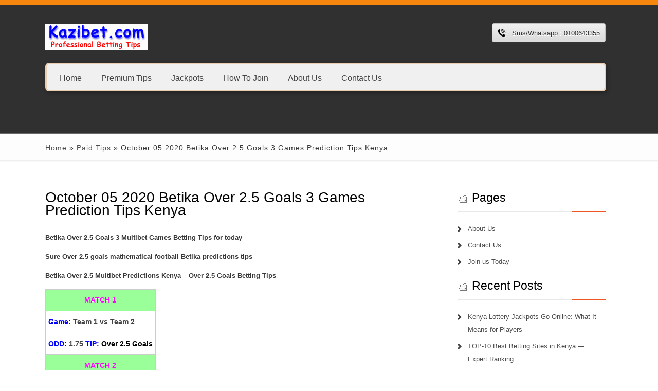

--- FILE ---
content_type: text/html; charset=UTF-8
request_url: https://kazibet.com/october-05-2020-betika-over-2-5-goals-3-games-prediction-tips-kenya/
body_size: 10086
content:
<!DOCTYPE html>
<html lang="en-US">
<head>
	<meta name="google-site-verification" content="69BQVjaD-V0guMFL0DXLGDvELxP0jjTavZR4-jz62x0" />
	<meta name="google-site-verification" content="siRygwTlhFYj0K7wVarFRaZaCVTMWLWdaWVd6IdTOKg" />
	<meta charset="UTF-8">
	<meta name="viewport" content="initial-scale=1.0, width=device-width">
	<title>October 05 2020 Betika Over 2.5 Goals 3 Games Prediction Tips Kenya</title>

	<meta name='robots' content='index, follow, max-image-preview:large, max-snippet:-1, max-video-preview:-1' />

	<!-- This site is optimized with the Yoast SEO plugin v20.1 - https://yoast.com/wordpress/plugins/seo/ -->
	<meta name="description" content="Betika Over 2.5 Goals 3 Multibet Games Betting Tips for today  Sure Over 2.5 goals mathematical football Betika predictions tips  Betika Over 2.5 Multibet Predictions Kenya – Over 2.5 Goals Betting Tips  MATCH 1 Game: Team 1 vs Team 2 ODD: 1.75 TIP: Over 2.5 Goals MATCH 2 Game: Team 1 vs Team 2 ODD: 1.85 TIP: Over 2.5 Goals MATCH 3 Game: Team 1 vs Team 2 ODD: 1.90 TIP: Over 2.5 Goals Pay Exactly Ksh100 to […]" />
	<link rel="canonical" href="https://kazibet.com/october-05-2020-betika-over-2-5-goals-3-games-prediction-tips-kenya/" />
	<meta property="og:locale" content="en_US" />
	<meta property="og:type" content="article" />
	<meta property="og:title" content="October 05 2020 Betika Over 2.5 Goals 3 Games Prediction Tips Kenya" />
	<meta property="og:description" content="Betika Over 2.5 Goals 3 Multibet Games Betting Tips for today  Sure Over 2.5 goals mathematical football Betika predictions tips  Betika Over 2.5 Multibet Predictions Kenya – Over 2.5 Goals Betting Tips  MATCH 1 Game: Team 1 vs Team 2 ODD: 1.75 TIP: Over 2.5 Goals MATCH 2 Game: Team 1 vs Team 2 ODD: 1.85 TIP: Over 2.5 Goals MATCH 3 Game: Team 1 vs Team 2 ODD: 1.90 TIP: Over 2.5 Goals Pay Exactly Ksh100 to […]" />
	<meta property="og:url" content="https://kazibet.com/october-05-2020-betika-over-2-5-goals-3-games-prediction-tips-kenya/" />
	<meta property="og:site_name" content="Jackpot Kenya Winning Football Betting Tips, Sure Soccer PicksJackpot Kenya Winning Football Betting Tips, Sure Soccer Picks" />
	<meta property="article:published_time" content="2020-10-04T18:03:22+00:00" />
	<meta property="article:modified_time" content="2023-02-12T10:35:42+00:00" />
	<meta property="og:image" content="https://kazibet.com/wp-content/uploads/2017/03/kazibet-kenya-sportpesa-free-odds-today-analysis-2017.jpg" />
	<meta property="og:image:width" content="620" />
	<meta property="og:image:height" content="349" />
	<meta property="og:image:type" content="image/jpeg" />
	<meta name="author" content="admin" />
	<meta name="twitter:card" content="summary_large_image" />
	<meta name="twitter:label1" content="Written by" />
	<meta name="twitter:data1" content="admin" />
	<script type="application/ld+json" class="yoast-schema-graph">{"@context":"https://schema.org","@graph":[{"@type":"WebPage","@id":"https://kazibet.com/october-05-2020-betika-over-2-5-goals-3-games-prediction-tips-kenya/","url":"https://kazibet.com/october-05-2020-betika-over-2-5-goals-3-games-prediction-tips-kenya/","name":"October 05 2020 Betika Over 2.5 Goals 3 Games Prediction Tips Kenya","isPartOf":{"@id":"https://kazibet.com/#website"},"primaryImageOfPage":{"@id":"https://kazibet.com/october-05-2020-betika-over-2-5-goals-3-games-prediction-tips-kenya/#primaryimage"},"image":{"@id":"https://kazibet.com/october-05-2020-betika-over-2-5-goals-3-games-prediction-tips-kenya/#primaryimage"},"thumbnailUrl":"https://kazibet.com/wp-content/uploads/2017/03/kazibet-kenya-sportpesa-free-odds-today-analysis-2017.jpg","datePublished":"2020-10-04T18:03:22+00:00","dateModified":"2023-02-12T10:35:42+00:00","author":{"@id":"https://kazibet.com/#/schema/person/9c43880c5743fec822a4546aefe240c0"},"description":"Betika Over 2.5 Goals 3 Multibet Games Betting Tips for today  Sure Over 2.5 goals mathematical football Betika predictions tips  Betika Over 2.5 Multibet Predictions Kenya – Over 2.5 Goals Betting Tips  MATCH 1 Game: Team 1 vs Team 2 ODD: 1.75 TIP: Over 2.5 Goals MATCH 2 Game: Team 1 vs Team 2 ODD: 1.85 TIP: Over 2.5 Goals MATCH 3 Game: Team 1 vs Team 2 ODD: 1.90 TIP: Over 2.5 Goals Pay Exactly Ksh100 to […]","breadcrumb":{"@id":"https://kazibet.com/october-05-2020-betika-over-2-5-goals-3-games-prediction-tips-kenya/#breadcrumb"},"inLanguage":"en-US","potentialAction":[{"@type":"ReadAction","target":["https://kazibet.com/october-05-2020-betika-over-2-5-goals-3-games-prediction-tips-kenya/"]}]},{"@type":"ImageObject","inLanguage":"en-US","@id":"https://kazibet.com/october-05-2020-betika-over-2-5-goals-3-games-prediction-tips-kenya/#primaryimage","url":"https://kazibet.com/wp-content/uploads/2017/03/kazibet-kenya-sportpesa-free-odds-today-analysis-2017.jpg","contentUrl":"https://kazibet.com/wp-content/uploads/2017/03/kazibet-kenya-sportpesa-free-odds-today-analysis-2017.jpg","width":620,"height":349},{"@type":"BreadcrumbList","@id":"https://kazibet.com/october-05-2020-betika-over-2-5-goals-3-games-prediction-tips-kenya/#breadcrumb","itemListElement":[{"@type":"ListItem","position":1,"name":"Home","item":"https://kazibet.com/"},{"@type":"ListItem","position":2,"name":"October 05 2020 Betika Over 2.5 Goals 3 Games Prediction Tips Kenya"}]},{"@type":"WebSite","@id":"https://kazibet.com/#website","url":"https://kazibet.com/","name":"Jackpot Kenya Winning Football Betting Tips, Sure Soccer PicksJackpot Kenya Winning Football Betting Tips, Sure Soccer Picks","description":"","potentialAction":[{"@type":"SearchAction","target":{"@type":"EntryPoint","urlTemplate":"https://kazibet.com/?s={search_term_string}"},"query-input":"required name=search_term_string"}],"inLanguage":"en-US"},{"@type":"Person","@id":"https://kazibet.com/#/schema/person/9c43880c5743fec822a4546aefe240c0","name":"admin","image":{"@type":"ImageObject","inLanguage":"en-US","@id":"https://kazibet.com/#/schema/person/image/","url":"https://secure.gravatar.com/avatar/da2b15c83765050ef09368cb1ef0dfdf787702672e673b53cf10492a178ea309?s=96&d=mm&r=g","contentUrl":"https://secure.gravatar.com/avatar/da2b15c83765050ef09368cb1ef0dfdf787702672e673b53cf10492a178ea309?s=96&d=mm&r=g","caption":"admin"},"sameAs":["https://kazibet.com"],"url":"https://kazibet.com/author/admin/"}]}</script>
	<!-- / Yoast SEO plugin. -->


<link rel="alternate" type="application/rss+xml" title="Jackpot Kenya Winning Football Betting Tips, Sure Soccer PicksJackpot Kenya Winning Football Betting Tips, Sure Soccer Picks &raquo; October 05 2020 Betika Over 2.5 Goals 3 Games Prediction Tips Kenya Comments Feed" href="https://kazibet.com/october-05-2020-betika-over-2-5-goals-3-games-prediction-tips-kenya/feed/" />
<link rel="alternate" title="oEmbed (JSON)" type="application/json+oembed" href="https://kazibet.com/wp-json/oembed/1.0/embed?url=https%3A%2F%2Fkazibet.com%2Foctober-05-2020-betika-over-2-5-goals-3-games-prediction-tips-kenya%2F" />
<link rel="alternate" title="oEmbed (XML)" type="text/xml+oembed" href="https://kazibet.com/wp-json/oembed/1.0/embed?url=https%3A%2F%2Fkazibet.com%2Foctober-05-2020-betika-over-2-5-goals-3-games-prediction-tips-kenya%2F&#038;format=xml" />
<style id='wp-img-auto-sizes-contain-inline-css' type='text/css'>
img:is([sizes=auto i],[sizes^="auto," i]){contain-intrinsic-size:3000px 1500px}
/*# sourceURL=wp-img-auto-sizes-contain-inline-css */
</style>
<style id='wp-emoji-styles-inline-css' type='text/css'>

	img.wp-smiley, img.emoji {
		display: inline !important;
		border: none !important;
		box-shadow: none !important;
		height: 1em !important;
		width: 1em !important;
		margin: 0 0.07em !important;
		vertical-align: -0.1em !important;
		background: none !important;
		padding: 0 !important;
	}
/*# sourceURL=wp-emoji-styles-inline-css */
</style>
<style id='wp-block-library-inline-css' type='text/css'>
:root{--wp-block-synced-color:#7a00df;--wp-block-synced-color--rgb:122,0,223;--wp-bound-block-color:var(--wp-block-synced-color);--wp-editor-canvas-background:#ddd;--wp-admin-theme-color:#007cba;--wp-admin-theme-color--rgb:0,124,186;--wp-admin-theme-color-darker-10:#006ba1;--wp-admin-theme-color-darker-10--rgb:0,107,160.5;--wp-admin-theme-color-darker-20:#005a87;--wp-admin-theme-color-darker-20--rgb:0,90,135;--wp-admin-border-width-focus:2px}@media (min-resolution:192dpi){:root{--wp-admin-border-width-focus:1.5px}}.wp-element-button{cursor:pointer}:root .has-very-light-gray-background-color{background-color:#eee}:root .has-very-dark-gray-background-color{background-color:#313131}:root .has-very-light-gray-color{color:#eee}:root .has-very-dark-gray-color{color:#313131}:root .has-vivid-green-cyan-to-vivid-cyan-blue-gradient-background{background:linear-gradient(135deg,#00d084,#0693e3)}:root .has-purple-crush-gradient-background{background:linear-gradient(135deg,#34e2e4,#4721fb 50%,#ab1dfe)}:root .has-hazy-dawn-gradient-background{background:linear-gradient(135deg,#faaca8,#dad0ec)}:root .has-subdued-olive-gradient-background{background:linear-gradient(135deg,#fafae1,#67a671)}:root .has-atomic-cream-gradient-background{background:linear-gradient(135deg,#fdd79a,#004a59)}:root .has-nightshade-gradient-background{background:linear-gradient(135deg,#330968,#31cdcf)}:root .has-midnight-gradient-background{background:linear-gradient(135deg,#020381,#2874fc)}:root{--wp--preset--font-size--normal:16px;--wp--preset--font-size--huge:42px}.has-regular-font-size{font-size:1em}.has-larger-font-size{font-size:2.625em}.has-normal-font-size{font-size:var(--wp--preset--font-size--normal)}.has-huge-font-size{font-size:var(--wp--preset--font-size--huge)}.has-text-align-center{text-align:center}.has-text-align-left{text-align:left}.has-text-align-right{text-align:right}.has-fit-text{white-space:nowrap!important}#end-resizable-editor-section{display:none}.aligncenter{clear:both}.items-justified-left{justify-content:flex-start}.items-justified-center{justify-content:center}.items-justified-right{justify-content:flex-end}.items-justified-space-between{justify-content:space-between}.screen-reader-text{border:0;clip-path:inset(50%);height:1px;margin:-1px;overflow:hidden;padding:0;position:absolute;width:1px;word-wrap:normal!important}.screen-reader-text:focus{background-color:#ddd;clip-path:none;color:#444;display:block;font-size:1em;height:auto;left:5px;line-height:normal;padding:15px 23px 14px;text-decoration:none;top:5px;width:auto;z-index:100000}html :where(.has-border-color){border-style:solid}html :where([style*=border-top-color]){border-top-style:solid}html :where([style*=border-right-color]){border-right-style:solid}html :where([style*=border-bottom-color]){border-bottom-style:solid}html :where([style*=border-left-color]){border-left-style:solid}html :where([style*=border-width]){border-style:solid}html :where([style*=border-top-width]){border-top-style:solid}html :where([style*=border-right-width]){border-right-style:solid}html :where([style*=border-bottom-width]){border-bottom-style:solid}html :where([style*=border-left-width]){border-left-style:solid}html :where(img[class*=wp-image-]){height:auto;max-width:100%}:where(figure){margin:0 0 1em}html :where(.is-position-sticky){--wp-admin--admin-bar--position-offset:var(--wp-admin--admin-bar--height,0px)}@media screen and (max-width:600px){html :where(.is-position-sticky){--wp-admin--admin-bar--position-offset:0px}}

/*# sourceURL=wp-block-library-inline-css */
</style><style id='global-styles-inline-css' type='text/css'>
:root{--wp--preset--aspect-ratio--square: 1;--wp--preset--aspect-ratio--4-3: 4/3;--wp--preset--aspect-ratio--3-4: 3/4;--wp--preset--aspect-ratio--3-2: 3/2;--wp--preset--aspect-ratio--2-3: 2/3;--wp--preset--aspect-ratio--16-9: 16/9;--wp--preset--aspect-ratio--9-16: 9/16;--wp--preset--color--black: #000000;--wp--preset--color--cyan-bluish-gray: #abb8c3;--wp--preset--color--white: #ffffff;--wp--preset--color--pale-pink: #f78da7;--wp--preset--color--vivid-red: #cf2e2e;--wp--preset--color--luminous-vivid-orange: #ff6900;--wp--preset--color--luminous-vivid-amber: #fcb900;--wp--preset--color--light-green-cyan: #7bdcb5;--wp--preset--color--vivid-green-cyan: #00d084;--wp--preset--color--pale-cyan-blue: #8ed1fc;--wp--preset--color--vivid-cyan-blue: #0693e3;--wp--preset--color--vivid-purple: #9b51e0;--wp--preset--gradient--vivid-cyan-blue-to-vivid-purple: linear-gradient(135deg,rgb(6,147,227) 0%,rgb(155,81,224) 100%);--wp--preset--gradient--light-green-cyan-to-vivid-green-cyan: linear-gradient(135deg,rgb(122,220,180) 0%,rgb(0,208,130) 100%);--wp--preset--gradient--luminous-vivid-amber-to-luminous-vivid-orange: linear-gradient(135deg,rgb(252,185,0) 0%,rgb(255,105,0) 100%);--wp--preset--gradient--luminous-vivid-orange-to-vivid-red: linear-gradient(135deg,rgb(255,105,0) 0%,rgb(207,46,46) 100%);--wp--preset--gradient--very-light-gray-to-cyan-bluish-gray: linear-gradient(135deg,rgb(238,238,238) 0%,rgb(169,184,195) 100%);--wp--preset--gradient--cool-to-warm-spectrum: linear-gradient(135deg,rgb(74,234,220) 0%,rgb(151,120,209) 20%,rgb(207,42,186) 40%,rgb(238,44,130) 60%,rgb(251,105,98) 80%,rgb(254,248,76) 100%);--wp--preset--gradient--blush-light-purple: linear-gradient(135deg,rgb(255,206,236) 0%,rgb(152,150,240) 100%);--wp--preset--gradient--blush-bordeaux: linear-gradient(135deg,rgb(254,205,165) 0%,rgb(254,45,45) 50%,rgb(107,0,62) 100%);--wp--preset--gradient--luminous-dusk: linear-gradient(135deg,rgb(255,203,112) 0%,rgb(199,81,192) 50%,rgb(65,88,208) 100%);--wp--preset--gradient--pale-ocean: linear-gradient(135deg,rgb(255,245,203) 0%,rgb(182,227,212) 50%,rgb(51,167,181) 100%);--wp--preset--gradient--electric-grass: linear-gradient(135deg,rgb(202,248,128) 0%,rgb(113,206,126) 100%);--wp--preset--gradient--midnight: linear-gradient(135deg,rgb(2,3,129) 0%,rgb(40,116,252) 100%);--wp--preset--font-size--small: 13px;--wp--preset--font-size--medium: 20px;--wp--preset--font-size--large: 36px;--wp--preset--font-size--x-large: 42px;--wp--preset--spacing--20: 0.44rem;--wp--preset--spacing--30: 0.67rem;--wp--preset--spacing--40: 1rem;--wp--preset--spacing--50: 1.5rem;--wp--preset--spacing--60: 2.25rem;--wp--preset--spacing--70: 3.38rem;--wp--preset--spacing--80: 5.06rem;--wp--preset--shadow--natural: 6px 6px 9px rgba(0, 0, 0, 0.2);--wp--preset--shadow--deep: 12px 12px 50px rgba(0, 0, 0, 0.4);--wp--preset--shadow--sharp: 6px 6px 0px rgba(0, 0, 0, 0.2);--wp--preset--shadow--outlined: 6px 6px 0px -3px rgb(255, 255, 255), 6px 6px rgb(0, 0, 0);--wp--preset--shadow--crisp: 6px 6px 0px rgb(0, 0, 0);}:where(.is-layout-flex){gap: 0.5em;}:where(.is-layout-grid){gap: 0.5em;}body .is-layout-flex{display: flex;}.is-layout-flex{flex-wrap: wrap;align-items: center;}.is-layout-flex > :is(*, div){margin: 0;}body .is-layout-grid{display: grid;}.is-layout-grid > :is(*, div){margin: 0;}:where(.wp-block-columns.is-layout-flex){gap: 2em;}:where(.wp-block-columns.is-layout-grid){gap: 2em;}:where(.wp-block-post-template.is-layout-flex){gap: 1.25em;}:where(.wp-block-post-template.is-layout-grid){gap: 1.25em;}.has-black-color{color: var(--wp--preset--color--black) !important;}.has-cyan-bluish-gray-color{color: var(--wp--preset--color--cyan-bluish-gray) !important;}.has-white-color{color: var(--wp--preset--color--white) !important;}.has-pale-pink-color{color: var(--wp--preset--color--pale-pink) !important;}.has-vivid-red-color{color: var(--wp--preset--color--vivid-red) !important;}.has-luminous-vivid-orange-color{color: var(--wp--preset--color--luminous-vivid-orange) !important;}.has-luminous-vivid-amber-color{color: var(--wp--preset--color--luminous-vivid-amber) !important;}.has-light-green-cyan-color{color: var(--wp--preset--color--light-green-cyan) !important;}.has-vivid-green-cyan-color{color: var(--wp--preset--color--vivid-green-cyan) !important;}.has-pale-cyan-blue-color{color: var(--wp--preset--color--pale-cyan-blue) !important;}.has-vivid-cyan-blue-color{color: var(--wp--preset--color--vivid-cyan-blue) !important;}.has-vivid-purple-color{color: var(--wp--preset--color--vivid-purple) !important;}.has-black-background-color{background-color: var(--wp--preset--color--black) !important;}.has-cyan-bluish-gray-background-color{background-color: var(--wp--preset--color--cyan-bluish-gray) !important;}.has-white-background-color{background-color: var(--wp--preset--color--white) !important;}.has-pale-pink-background-color{background-color: var(--wp--preset--color--pale-pink) !important;}.has-vivid-red-background-color{background-color: var(--wp--preset--color--vivid-red) !important;}.has-luminous-vivid-orange-background-color{background-color: var(--wp--preset--color--luminous-vivid-orange) !important;}.has-luminous-vivid-amber-background-color{background-color: var(--wp--preset--color--luminous-vivid-amber) !important;}.has-light-green-cyan-background-color{background-color: var(--wp--preset--color--light-green-cyan) !important;}.has-vivid-green-cyan-background-color{background-color: var(--wp--preset--color--vivid-green-cyan) !important;}.has-pale-cyan-blue-background-color{background-color: var(--wp--preset--color--pale-cyan-blue) !important;}.has-vivid-cyan-blue-background-color{background-color: var(--wp--preset--color--vivid-cyan-blue) !important;}.has-vivid-purple-background-color{background-color: var(--wp--preset--color--vivid-purple) !important;}.has-black-border-color{border-color: var(--wp--preset--color--black) !important;}.has-cyan-bluish-gray-border-color{border-color: var(--wp--preset--color--cyan-bluish-gray) !important;}.has-white-border-color{border-color: var(--wp--preset--color--white) !important;}.has-pale-pink-border-color{border-color: var(--wp--preset--color--pale-pink) !important;}.has-vivid-red-border-color{border-color: var(--wp--preset--color--vivid-red) !important;}.has-luminous-vivid-orange-border-color{border-color: var(--wp--preset--color--luminous-vivid-orange) !important;}.has-luminous-vivid-amber-border-color{border-color: var(--wp--preset--color--luminous-vivid-amber) !important;}.has-light-green-cyan-border-color{border-color: var(--wp--preset--color--light-green-cyan) !important;}.has-vivid-green-cyan-border-color{border-color: var(--wp--preset--color--vivid-green-cyan) !important;}.has-pale-cyan-blue-border-color{border-color: var(--wp--preset--color--pale-cyan-blue) !important;}.has-vivid-cyan-blue-border-color{border-color: var(--wp--preset--color--vivid-cyan-blue) !important;}.has-vivid-purple-border-color{border-color: var(--wp--preset--color--vivid-purple) !important;}.has-vivid-cyan-blue-to-vivid-purple-gradient-background{background: var(--wp--preset--gradient--vivid-cyan-blue-to-vivid-purple) !important;}.has-light-green-cyan-to-vivid-green-cyan-gradient-background{background: var(--wp--preset--gradient--light-green-cyan-to-vivid-green-cyan) !important;}.has-luminous-vivid-amber-to-luminous-vivid-orange-gradient-background{background: var(--wp--preset--gradient--luminous-vivid-amber-to-luminous-vivid-orange) !important;}.has-luminous-vivid-orange-to-vivid-red-gradient-background{background: var(--wp--preset--gradient--luminous-vivid-orange-to-vivid-red) !important;}.has-very-light-gray-to-cyan-bluish-gray-gradient-background{background: var(--wp--preset--gradient--very-light-gray-to-cyan-bluish-gray) !important;}.has-cool-to-warm-spectrum-gradient-background{background: var(--wp--preset--gradient--cool-to-warm-spectrum) !important;}.has-blush-light-purple-gradient-background{background: var(--wp--preset--gradient--blush-light-purple) !important;}.has-blush-bordeaux-gradient-background{background: var(--wp--preset--gradient--blush-bordeaux) !important;}.has-luminous-dusk-gradient-background{background: var(--wp--preset--gradient--luminous-dusk) !important;}.has-pale-ocean-gradient-background{background: var(--wp--preset--gradient--pale-ocean) !important;}.has-electric-grass-gradient-background{background: var(--wp--preset--gradient--electric-grass) !important;}.has-midnight-gradient-background{background: var(--wp--preset--gradient--midnight) !important;}.has-small-font-size{font-size: var(--wp--preset--font-size--small) !important;}.has-medium-font-size{font-size: var(--wp--preset--font-size--medium) !important;}.has-large-font-size{font-size: var(--wp--preset--font-size--large) !important;}.has-x-large-font-size{font-size: var(--wp--preset--font-size--x-large) !important;}
/*# sourceURL=global-styles-inline-css */
</style>

<style id='classic-theme-styles-inline-css' type='text/css'>
/*! This file is auto-generated */
.wp-block-button__link{color:#fff;background-color:#32373c;border-radius:9999px;box-shadow:none;text-decoration:none;padding:calc(.667em + 2px) calc(1.333em + 2px);font-size:1.125em}.wp-block-file__button{background:#32373c;color:#fff;text-decoration:none}
/*# sourceURL=/wp-includes/css/classic-themes.min.css */
</style>
<link rel='stylesheet' id='kazibet-css' href='https://kazibet.com/wp-content/themes/kazibet/style.css?ver=6.9' type='text/css' media='all' />
<link rel="https://api.w.org/" href="https://kazibet.com/wp-json/" /><link rel="alternate" title="JSON" type="application/json" href="https://kazibet.com/wp-json/wp/v2/posts/2328" /><link rel="EditURI" type="application/rsd+xml" title="RSD" href="https://kazibet.com/xmlrpc.php?rsd" />
<meta name="generator" content="WordPress 6.9" />
<link rel='shortlink' href='https://kazibet.com/?p=2328' />
</head>
<body class="wp-singular post-template-default single single-post postid-2328 single-format-standard wp-theme-kazibet">
<div class="header_container not_home">
	<div class="container_24">
		<div class="grid_24">
			<div class="header not_home">
				<div class="header_wrapper">
					<div class="grid_10 alpha">
						<div class="logo">
							<a href="/"><img src="https://kazibet.com/wp-content/themes/kazibet/images/kazibetlogo200x50.png" alt="Jackpot Kenya Winning Football Betting Tips, Sure Soccer Picks logo"/></a>
						</div>
					</div>
					<div class="grid_14 omega">
						<div class="call-us">
							<p>Sms/Whatsapp : 0100643355</p>
						</div>
					</div>
				</div>
				<div class="clear"></div>
				<div class="menu-wrapper">
					<div id="MainNav">
						<a href="#" class="mobile_nav closed">Pages Navigation Menu<span></span></a>
						<div id="menu" class="menu-menu-1-container">
							<ul id="menu-menu-1" class="ddsmoothmenu">
								<li><a href="/">Home</a></li>
								<li><a href="/category/premium-tips/">Premium Tips</a></li>
								<li><a href="/category/jackpots/" aria-current="page">Jackpots</a></li>
								<li><a href="/register/">How To Join</a></li>
								<li><a href="/about-us/">About Us</a></li>
								<li><a href="/contact-us/">Contact Us</a></li>
							</ul>
						</div>
					</div>
				</div>
			</div>
		</div>
		<div class="clear"></div>
	</div>
</div>
<div class="page_heading_container">
	<div class="container_24">
		<div class="grid_24">
			<div class="page_heading_content">
			<div class="crumbs"><span><a href="https://kazibet.com/">Home</a></span> <span>&raquo;</span> <span><a href="https://kazibet.com/category/premium-tips/">Paid Tips</a></span> <span>&raquo;</span> <span>October 05 2020 Betika Over 2.5 Goals 3 Games Prediction Tips Kenya</span></div>			</div>
		</div>
		<div class="clear"></div>
	</div>
</div>
<div class="page-container">
	<div class="container_24">
		<div class="grid_24">
			<div class="page-content">
				<div class="grid_17 alpha">
					<div class="content-bar">   
						<div class="post">
	<div class="post_heading_wrapper">
		<h1 class="post_title">October 05 2020 Betika Over 2.5 Goals 3 Games Prediction Tips Kenya</h1>
	</div>
	<div class="post_content">
		<p><strong>Betika Over 2.5 Goals 3 Multibet Games Betting Tips for today&nbsp;</strong></p>
<p><strong>Sure Over 2.5 goals mathematical football Betika predictions tips&nbsp;</strong></p>
<p><strong>Betika Over 2.5 Multibet Predictions Kenya – Over 2.5 Goals Betting Tips&nbsp;</strong></p>
<table style="border-collapse: collapse; border-spacing: 0;">
<tbody>
<tr style="height: 21px;">
<th style="font-family: Arial, sans-serif; font-size: 14px; font-weight: bold; padding: 10px 5px; border-style: solid; border-width: 1px; overflow: hidden; word-break: normal; background-color: #9aff99; text-align: center; height: 21px;"><strong><span style="color: #ff00ff;">MATCH 1</span></strong></th>
</tr>
<tr style="height: 22px;">
<td style="font-family: Arial, sans-serif; font-size: 14px; padding: 10px 5px; border-style: solid; border-width: 1px; overflow: hidden; word-break: normal; font-weight: bold; height: 22px;"><span style="color: #0000ff;">Game:</span>&nbsp;Team&nbsp;1 vs&nbsp;Team&nbsp;2</td>
</tr>
<tr style="height: 21px;">
<td style="font-family: Arial, sans-serif; font-size: 14px; padding: 10px 5px; border-style: solid; border-width: 1px; overflow: hidden; word-break: normal; font-weight: bold; height: 21px;"><span style="color: #0000ff;">ODD:</span>&nbsp;1.75&nbsp;<span style="color: #0000ff;">TIP:<span style="color: #000000;">&nbsp;<strong>Over 2.5 Goals</strong></span></span></td>
</tr>
<tr style="height: 21px;">
<td style="font-family: Arial, sans-serif; font-size: 14px; padding: 10px 5px; border-style: solid; border-width: 1px; overflow: hidden; word-break: normal; font-weight: bold; background-color: #9aff99; text-align: center; height: 21px;"><strong><span style="color: #ff00ff;">MATCH 2</span></strong></td>
</tr>
<tr style="height: 22px;">
<td style="font-family: Arial, sans-serif; font-size: 14px; padding: 10px 5px; border-style: solid; border-width: 1px; overflow: hidden; word-break: normal; font-weight: bold; height: 22px;"><span style="color: #0000ff;">Game:</span>&nbsp;Team&nbsp;1 vs&nbsp;Team&nbsp;2</td>
</tr>
<tr style="height: 21px;">
<td style="font-family: Arial, sans-serif; font-size: 14px; padding: 10px 5px; border-style: solid; border-width: 1px; overflow: hidden; word-break: normal; font-weight: bold; vertical-align: top; height: 21px;"><span style="color: #0000ff;">ODD:</span>&nbsp;1.85&nbsp;<span style="color: #0000ff;">TIP:</span>&nbsp;<strong>Over 2.5 Goals</strong></td>
</tr>
<tr style="height: 21px;">
<td style="font-family: Arial, sans-serif; font-size: 14px; padding: 10px 5px; border-style: solid; border-width: 1px; overflow: hidden; word-break: normal; font-weight: bold; background-color: #9aff99; vertical-align: top; text-align: center; height: 21px;"><strong><span style="color: #ff00ff;">MATCH 3</span></strong></td>
</tr>
<tr style="height: 22px;">
<td style="font-family: Arial, sans-serif; font-size: 14px; padding: 10px 5px; border-style: solid; border-width: 1px; overflow: hidden; word-break: normal; font-weight: bold; vertical-align: top; height: 22px;"><span style="color: #0000ff;">Game:</span>&nbsp;Team&nbsp;1 vs&nbsp;Team&nbsp;2</td>
</tr>
<tr style="height: 21px;">
<td style="font-family: Arial, sans-serif; font-size: 14px; padding: 10px 5px; border-style: solid; border-width: 1px; overflow: hidden; word-break: normal; font-weight: bold; vertical-align: top; height: 21px;"><span style="color: #0000ff;">ODD:</span>&nbsp;1.90&nbsp;<span style="color: #0000ff;">TIP:</span>&nbsp;<strong>Over 2.5 Goals</strong></td>
</tr>
<tr style="height: 21px;">
<td style="font-family: Arial, sans-serif; font-size: 14px; padding: 10px 5px; border-style: solid; border-width: 1px; overflow: hidden; word-break: normal; background-color: #9aff99; vertical-align: top; height: 21px;"></td>
</tr>
</tbody>
</table>
	</div>
	<ul class="post_meta">
		<li class="post_category"><a href="https://kazibet.com/category/premium-tips/" rel="category tag">Paid Tips</a></li>
		<li class="post_tag">Tagged with: <a href="https://kazibet.com/tag/october-05-2020-betika-over-2-5-goals-3-games-prediction-tips-kenya/" rel="tag">October 05 2020 Betika Over 2.5 Goals 3 Games Prediction Tips Kenya</a></li>	</ul>
	<div class="clear"></div>
</div>
<nav id="nav-single">
	<span class="nav-previous"><a href="https://kazibet.com/october-04-2020-betika-2-multibet-games-tips-for-today-kenya/" rel="prev"><span class="meta-nav">&larr;</span>Previous Post</a></span>	<span class="nav-next"><a href="https://kazibet.com/october-05-2020-betika-away-team-win-3-games-prediction-tips-kenya/" rel="next">Next Post <span class="meta-nav">&rarr;</span></a></span> 
</nav>
					</div>
				</div>
				<div class="grid_7 omega">
					<div class="sidebar">
						<div id="pages-2" class="widget rpwwt-widget widget_pages"><h3 class="widget-title">Pages</h3>
			<ul>
				<li class="page_item page-item-72"><a href="https://kazibet.com/about-us/">About Us</a></li>
<li class="page_item page-item-686"><a href="https://kazibet.com/contact-us/">Contact Us</a></li>
<li class="page_item page-item-2670"><a href="https://kazibet.com/register/">Join us Today</a></li>
			</ul>

			</div>
		<div id="recent-posts-2" class="widget rpwwt-widget widget_recent_entries">
		<h3 class="widget-title">Recent Posts</h3>
		<ul>
											<li>
					<a href="https://kazibet.com/kenya-lottery-jackpots-go-online-what-it-means-for-players/">Kenya Lottery Jackpots Go Online: What It Means for Players</a>
									</li>
											<li>
					<a href="https://kazibet.com/top-10-best-betting-sites-in-kenya-expert-ranking/">TOP-10 Best Betting Sites in Kenya — Expert Ranking</a>
									</li>
											<li>
					<a href="https://kazibet.com/mostbet-registration-and-login-on-the-official-mostbet-kenya-website/">Mostbet &#8211; Registration and login on the official Mostbet Kenya website</a>
									</li>
											<li>
					<a href="https://kazibet.com/taxes-on-lottery-winnings-in-kenya-how-much-of-the-jackpot-you-keep/">Taxes on Lottery Winnings in Kenya: How Much of the Jackpot You Keep</a>
									</li>
											<li>
					<a href="https://kazibet.com/1win-promo-code-value-analysis-2025/">1win promo code value analysis: which bonuses give the highest real return in 2025?</a>
									</li>
					</ul>

		</div><div id="categories-2" class="widget rpwwt-widget widget_categories"><h3 class="widget-title">Categories</h3>
			<ul>
					<li class="cat-item cat-item-2"><a href="https://kazibet.com/category/betting-tips/">Betting Tips</a> (31)
</li>
	<li class="cat-item cat-item-3"><a href="https://kazibet.com/category/free-tips/">Free Tips</a> (53)
</li>
	<li class="cat-item cat-item-4"><a href="https://kazibet.com/category/jackpots/">Jackpots</a> (638)
</li>
	<li class="cat-item cat-item-5"><a href="https://kazibet.com/category/premium-tips/">Paid Tips</a> (2,521)
</li>
	<li class="cat-item cat-item-1"><a href="https://kazibet.com/category/uncategorized/">Uncategorized</a> (1)
</li>
			</ul>

			</div><div id="tag_cloud-2" class="widget rpwwt-widget widget_tag_cloud"><h3 class="widget-title">Tags</h3><div class="tagcloud"><a href="https://kazibet.com/tag/0/" class="tag-cloud-link tag-link-490 tag-link-position-1" style="font-size: 13.121951219512pt;" aria-label="0 (9 items)">0</a>
<a href="https://kazibet.com/tag/17-games-sportpesa-mega-jackpot-2022/" class="tag-cloud-link tag-link-2580 tag-link-position-2" style="font-size: 13.121951219512pt;" aria-label="17 Games SportPesa Mega Jackpot 2022 (9 items)">17 Games SportPesa Mega Jackpot 2022</a>
<a href="https://kazibet.com/tag/2018-best-football-odds-and-experts-soccer-predictions-kenya/" class="tag-cloud-link tag-link-261 tag-link-position-3" style="font-size: 9.7073170731707pt;" aria-label="2018 Best football odds and experts soccer predictions Kenya (7 items)">2018 Best football odds and experts soccer predictions Kenya</a>
<a href="https://kazibet.com/tag/2018-kenyas-best-most-accurate-soccer-analysis-tips/" class="tag-cloud-link tag-link-1467 tag-link-position-4" style="font-size: 11.414634146341pt;" aria-label="2018 Kenya&#039;s Best &amp; Most Accurate Soccer Analysis Tips (8 items)">2018 Kenya&#039;s Best &amp; Most Accurate Soccer Analysis Tips</a>
<a href="https://kazibet.com/tag/betika-15-million-midweek-jackpot-analysis/" class="tag-cloud-link tag-link-276 tag-link-position-5" style="font-size: 18.243902439024pt;" aria-label="Betika 15 MILLION MIDWEEK JACKPOT Analysis (13 items)">Betika 15 MILLION MIDWEEK JACKPOT Analysis</a>
<a href="https://kazibet.com/tag/betin-kenya-jackpot-games-analysis-results/" class="tag-cloud-link tag-link-494 tag-link-position-6" style="font-size: 8pt;" aria-label="BETIN Kenya Jackpot Games Analysis &amp; Results (6 items)">BETIN Kenya Jackpot Games Analysis &amp; Results</a>
<a href="https://kazibet.com/tag/betway-kenya-jackpot-games-analysis-results-analysis/" class="tag-cloud-link tag-link-543 tag-link-position-7" style="font-size: 8pt;" aria-label="Betway Kenya Jackpot Games Analysis &amp; Results Analysis (6 items)">Betway Kenya Jackpot Games Analysis &amp; Results Analysis</a>
<a href="https://kazibet.com/tag/btts/" class="tag-cloud-link tag-link-609 tag-link-position-8" style="font-size: 8pt;" aria-label="BTTS (6 items)">BTTS</a>
<a href="https://kazibet.com/tag/btts-and-win-predictions-2018-kenya/" class="tag-cloud-link tag-link-242 tag-link-position-9" style="font-size: 8pt;" aria-label="btts and win predictions 2018 Kenya (6 items)">btts and win predictions 2018 Kenya</a>
<a href="https://kazibet.com/tag/daily-safe-bet-predictions/" class="tag-cloud-link tag-link-1388 tag-link-position-10" style="font-size: 15.853658536585pt;" aria-label="Daily Safe Bet Predictions (11 items)">Daily Safe Bet Predictions</a>
<a href="https://kazibet.com/tag/football-betting-tips-football-predictions-for-today-kenya/" class="tag-cloud-link tag-link-1389 tag-link-position-11" style="font-size: 16.878048780488pt;" aria-label="Football Betting Tips &amp; Football Predictions for Today Kenya (12 items)">Football Betting Tips &amp; Football Predictions for Today Kenya</a>
<a href="https://kazibet.com/tag/football-bet-tips-and-predictions/" class="tag-cloud-link tag-link-1352 tag-link-position-12" style="font-size: 8pt;" aria-label="football bet tips and predictions (6 items)">football bet tips and predictions</a>
<a href="https://kazibet.com/tag/free-fixed-matches-kenya-2018/" class="tag-cloud-link tag-link-28 tag-link-position-13" style="font-size: 8pt;" aria-label="free fixed matches kenya 2018 (6 items)">free fixed matches kenya 2018</a>
<a href="https://kazibet.com/tag/gg/" class="tag-cloud-link tag-link-615 tag-link-position-14" style="font-size: 8pt;" aria-label="GG (6 items)">GG</a>
<a href="https://kazibet.com/tag/gg-soccer-prediction-2018-kenya/" class="tag-cloud-link tag-link-244 tag-link-position-15" style="font-size: 11.414634146341pt;" aria-label="gg soccer prediction 2018 Kenya (8 items)">gg soccer prediction 2018 Kenya</a>
<a href="https://kazibet.com/tag/goal-goal-prediction-today-2018-kenya/" class="tag-cloud-link tag-link-245 tag-link-position-16" style="font-size: 8pt;" aria-label="goal goal prediction today 2018 Kenya (6 items)">goal goal prediction today 2018 Kenya</a>
<a href="https://kazibet.com/tag/home-team-win-predictions-kenya/" class="tag-cloud-link tag-link-1093 tag-link-position-17" style="font-size: 8pt;" aria-label="Home Team Win Predictions Kenya (6 items)">Home Team Win Predictions Kenya</a>
<a href="https://kazibet.com/tag/kazibet-kenya-premium-sportpesa-soccer-betting-prediction-tips/" class="tag-cloud-link tag-link-1439 tag-link-position-18" style="font-size: 11.414634146341pt;" aria-label="Kazibet Kenya Premium Sportpesa Soccer Betting Prediction Tips (8 items)">Kazibet Kenya Premium Sportpesa Soccer Betting Prediction Tips</a>
<a href="https://kazibet.com/tag/kenyas-best-most-accurate-soccer-analysis-tips/" class="tag-cloud-link tag-link-1391 tag-link-position-19" style="font-size: 22pt;" aria-label="Kenya&#039;s Best &amp; Most Accurate Soccer Analysis Tips (17 items)">Kenya&#039;s Best &amp; Most Accurate Soccer Analysis Tips</a>
<a href="https://kazibet.com/tag/ksh-20/" class="tag-cloud-link tag-link-496 tag-link-position-20" style="font-size: 13.121951219512pt;" aria-label="KSh 20 (9 items)">KSh 20</a>
<a href="https://kazibet.com/tag/match-prediction-100-sure/" class="tag-cloud-link tag-link-257 tag-link-position-21" style="font-size: 13.121951219512pt;" aria-label="match prediction 100 sure (9 items)">match prediction 100 sure</a>
<a href="https://kazibet.com/tag/match-result-predictions-football-predictions-today/" class="tag-cloud-link tag-link-247 tag-link-position-22" style="font-size: 11.414634146341pt;" aria-label="Match Result Predictions - football predictions today (8 items)">Match Result Predictions - football predictions today</a>
<a href="https://kazibet.com/tag/mega-jackpot-games-this-week/" class="tag-cloud-link tag-link-1392 tag-link-position-23" style="font-size: 15.853658536585pt;" aria-label="mega jackpot games this week (11 items)">mega jackpot games this week</a>
<a href="https://kazibet.com/tag/mega-jackpot-predictions-this-weekend/" class="tag-cloud-link tag-link-1330 tag-link-position-24" style="font-size: 8pt;" aria-label="mega jackpot predictions this weekend (6 items)">mega jackpot predictions this weekend</a>
<a href="https://kazibet.com/tag/midweek-jackpot-prediction/" class="tag-cloud-link tag-link-1393 tag-link-position-25" style="font-size: 9.7073170731707pt;" aria-label="midweek jackpot prediction (7 items)">midweek jackpot prediction</a>
<a href="https://kazibet.com/tag/mjomba-sportpesa-jackpot-prediction/" class="tag-cloud-link tag-link-1680 tag-link-position-26" style="font-size: 13.121951219512pt;" aria-label="mjomba sportpesa jackpot prediction (9 items)">mjomba sportpesa jackpot prediction</a>
<a href="https://kazibet.com/tag/over-2-5-goals-betting-tips-jan-2018/" class="tag-cloud-link tag-link-656 tag-link-position-27" style="font-size: 14.487804878049pt;" aria-label="Over 2.5 Goals Betting Tips Jan 2018 (10 items)">Over 2.5 Goals Betting Tips Jan 2018</a>
<a href="https://kazibet.com/tag/predictions-results/" class="tag-cloud-link tag-link-278 tag-link-position-28" style="font-size: 20.975609756098pt;" aria-label="Predictions &amp; Results (16 items)">Predictions &amp; Results</a>
<a href="https://kazibet.com/tag/sites-that-predict-football-matches-correctly/" class="tag-cloud-link tag-link-38 tag-link-position-29" style="font-size: 13.121951219512pt;" aria-label="sites that predict football matches correctly (9 items)">sites that predict football matches correctly</a>
<a href="https://kazibet.com/tag/sites-that-predict-football-matches-correctly-kenya/" class="tag-cloud-link tag-link-1346 tag-link-position-30" style="font-size: 11.414634146341pt;" aria-label="sites that predict football matches correctly Kenya (8 items)">sites that predict football matches correctly Kenya</a>
<a href="https://kazibet.com/tag/smart-bet-kenya/" class="tag-cloud-link tag-link-1402 tag-link-position-31" style="font-size: 8pt;" aria-label="smart bet kenya (6 items)">smart bet kenya</a>
<a href="https://kazibet.com/tag/sportpesa-games-sportpesa-jackpot-matches-analysis/" class="tag-cloud-link tag-link-2684 tag-link-position-32" style="font-size: 16.878048780488pt;" aria-label="SportPesa Games - SportPesa JackPot Matches Analysis (12 items)">SportPesa Games - SportPesa JackPot Matches Analysis</a>
<a href="https://kazibet.com/tag/sportpesa-jackpot-analysis/" class="tag-cloud-link tag-link-1682 tag-link-position-33" style="font-size: 11.414634146341pt;" aria-label="sportpesa jackpot analysis (8 items)">sportpesa jackpot analysis</a>
<a href="https://kazibet.com/tag/sportpesa-mega-jackpot-predictions-this-weekend/" class="tag-cloud-link tag-link-2497 tag-link-position-34" style="font-size: 11.414634146341pt;" aria-label="Sportpesa mega jackpot predictions this weekend (8 items)">Sportpesa mega jackpot predictions this weekend</a>
<a href="https://kazibet.com/tag/sportpesa-mega-jackpot-results/" class="tag-cloud-link tag-link-1394 tag-link-position-35" style="font-size: 11.414634146341pt;" aria-label="sportpesa mega jackpot results (8 items)">sportpesa mega jackpot results</a>
<a href="https://kazibet.com/tag/sportpesa-prediction-and-analysis-2018/" class="tag-cloud-link tag-link-31 tag-link-position-36" style="font-size: 8pt;" aria-label="sportpesa prediction and analysis 2018 (6 items)">sportpesa prediction and analysis 2018</a>
<a href="https://kazibet.com/tag/sportpesa-predictions-today/" class="tag-cloud-link tag-link-1395 tag-link-position-37" style="font-size: 15.853658536585pt;" aria-label="sportpesa predictions today (11 items)">sportpesa predictions today</a>
<a href="https://kazibet.com/tag/sportpesa-tips-login-2018/" class="tag-cloud-link tag-link-33 tag-link-position-38" style="font-size: 8pt;" aria-label="sportpesa tips login 2018 (6 items)">sportpesa tips login 2018</a>
<a href="https://kazibet.com/tag/sportpesa-tricks-2018/" class="tag-cloud-link tag-link-35 tag-link-position-39" style="font-size: 8pt;" aria-label="sportpesa tricks 2018 (6 items)">sportpesa tricks 2018</a>
<a href="https://kazibet.com/tag/superb-tips-kenya/" class="tag-cloud-link tag-link-1407 tag-link-position-40" style="font-size: 9.7073170731707pt;" aria-label="superb tips kenya (7 items)">superb tips kenya</a>
<a href="https://kazibet.com/tag/sure-over-1-5-goals-mathematical-football-predictions-tips/" class="tag-cloud-link tag-link-657 tag-link-position-41" style="font-size: 14.487804878049pt;" aria-label="Sure Over 1.5 goals mathematical football predictions tips (10 items)">Sure Over 1.5 goals mathematical football predictions tips</a>
<a href="https://kazibet.com/tag/team-to-win-2018-kenya/" class="tag-cloud-link tag-link-248 tag-link-position-42" style="font-size: 11.414634146341pt;" aria-label="team to win 2018 Kenya (8 items)">team to win 2018 Kenya</a>
<a href="https://kazibet.com/tag/this-week-jackpot-teams/" class="tag-cloud-link tag-link-1332 tag-link-position-43" style="font-size: 18.243902439024pt;" aria-label="this week jackpot teams (13 items)">this week jackpot teams</a>
<a href="https://kazibet.com/tag/this-week-sportpesa-jackpot-bonuses/" class="tag-cloud-link tag-link-1396 tag-link-position-44" style="font-size: 11.414634146341pt;" aria-label="this week sportpesa jackpot bonuses (8 items)">this week sportpesa jackpot bonuses</a>
<a href="https://kazibet.com/tag/today-football-match-prediction-banker/" class="tag-cloud-link tag-link-41 tag-link-position-45" style="font-size: 19.268292682927pt;" aria-label="today football match prediction banker (14 items)">today football match prediction banker</a></div>
</div>					</div>
				</div>
			</div>
		</div>
		<div class="clear"></div>
	</div>
</div>

<div class="bottom_footer_container">
	<div class="container_24">
		<div class="grid_24">
			<div class="bottom_footer_content">
				<div class="grid_8 alpha">
					<ul class="social_logos"></ul>
				</div>
				<div class="grid_16 omega">
					<div class="copyrightinfo">
						<p class="copyright">kazibet.com &copy; 2025</p>
					</div>
				</div>
			</div>
		</div>
	</div>
	<div class="clear"></div>
</div>
<!--
<script type="text/javascript" src="https://kazibet.com/wp-content/themes/kazibet/js/script.js"></script>
-->
<script type="speculationrules">
{"prefetch":[{"source":"document","where":{"and":[{"href_matches":"/*"},{"not":{"href_matches":["/wp-*.php","/wp-admin/*","/wp-content/uploads/*","/wp-content/*","/wp-content/plugins/*","/wp-content/themes/kazibet/*","/*\\?(.+)"]}},{"not":{"selector_matches":"a[rel~=\"nofollow\"]"}},{"not":{"selector_matches":".no-prefetch, .no-prefetch a"}}]},"eagerness":"conservative"}]}
</script>
<script id="wp-emoji-settings" type="application/json">
{"baseUrl":"https://s.w.org/images/core/emoji/17.0.2/72x72/","ext":".png","svgUrl":"https://s.w.org/images/core/emoji/17.0.2/svg/","svgExt":".svg","source":{"concatemoji":"https://kazibet.com/wp-includes/js/wp-emoji-release.min.js?ver=6.9"}}
</script>
<script type="module">
/* <![CDATA[ */
/*! This file is auto-generated */
const a=JSON.parse(document.getElementById("wp-emoji-settings").textContent),o=(window._wpemojiSettings=a,"wpEmojiSettingsSupports"),s=["flag","emoji"];function i(e){try{var t={supportTests:e,timestamp:(new Date).valueOf()};sessionStorage.setItem(o,JSON.stringify(t))}catch(e){}}function c(e,t,n){e.clearRect(0,0,e.canvas.width,e.canvas.height),e.fillText(t,0,0);t=new Uint32Array(e.getImageData(0,0,e.canvas.width,e.canvas.height).data);e.clearRect(0,0,e.canvas.width,e.canvas.height),e.fillText(n,0,0);const a=new Uint32Array(e.getImageData(0,0,e.canvas.width,e.canvas.height).data);return t.every((e,t)=>e===a[t])}function p(e,t){e.clearRect(0,0,e.canvas.width,e.canvas.height),e.fillText(t,0,0);var n=e.getImageData(16,16,1,1);for(let e=0;e<n.data.length;e++)if(0!==n.data[e])return!1;return!0}function u(e,t,n,a){switch(t){case"flag":return n(e,"\ud83c\udff3\ufe0f\u200d\u26a7\ufe0f","\ud83c\udff3\ufe0f\u200b\u26a7\ufe0f")?!1:!n(e,"\ud83c\udde8\ud83c\uddf6","\ud83c\udde8\u200b\ud83c\uddf6")&&!n(e,"\ud83c\udff4\udb40\udc67\udb40\udc62\udb40\udc65\udb40\udc6e\udb40\udc67\udb40\udc7f","\ud83c\udff4\u200b\udb40\udc67\u200b\udb40\udc62\u200b\udb40\udc65\u200b\udb40\udc6e\u200b\udb40\udc67\u200b\udb40\udc7f");case"emoji":return!a(e,"\ud83e\u1fac8")}return!1}function f(e,t,n,a){let r;const o=(r="undefined"!=typeof WorkerGlobalScope&&self instanceof WorkerGlobalScope?new OffscreenCanvas(300,150):document.createElement("canvas")).getContext("2d",{willReadFrequently:!0}),s=(o.textBaseline="top",o.font="600 32px Arial",{});return e.forEach(e=>{s[e]=t(o,e,n,a)}),s}function r(e){var t=document.createElement("script");t.src=e,t.defer=!0,document.head.appendChild(t)}a.supports={everything:!0,everythingExceptFlag:!0},new Promise(t=>{let n=function(){try{var e=JSON.parse(sessionStorage.getItem(o));if("object"==typeof e&&"number"==typeof e.timestamp&&(new Date).valueOf()<e.timestamp+604800&&"object"==typeof e.supportTests)return e.supportTests}catch(e){}return null}();if(!n){if("undefined"!=typeof Worker&&"undefined"!=typeof OffscreenCanvas&&"undefined"!=typeof URL&&URL.createObjectURL&&"undefined"!=typeof Blob)try{var e="postMessage("+f.toString()+"("+[JSON.stringify(s),u.toString(),c.toString(),p.toString()].join(",")+"));",a=new Blob([e],{type:"text/javascript"});const r=new Worker(URL.createObjectURL(a),{name:"wpTestEmojiSupports"});return void(r.onmessage=e=>{i(n=e.data),r.terminate(),t(n)})}catch(e){}i(n=f(s,u,c,p))}t(n)}).then(e=>{for(const n in e)a.supports[n]=e[n],a.supports.everything=a.supports.everything&&a.supports[n],"flag"!==n&&(a.supports.everythingExceptFlag=a.supports.everythingExceptFlag&&a.supports[n]);var t;a.supports.everythingExceptFlag=a.supports.everythingExceptFlag&&!a.supports.flag,a.supports.everything||((t=a.source||{}).concatemoji?r(t.concatemoji):t.wpemoji&&t.twemoji&&(r(t.twemoji),r(t.wpemoji)))});
//# sourceURL=https://kazibet.com/wp-includes/js/wp-emoji-loader.min.js
/* ]]> */
</script>
</body>
</html>

--- FILE ---
content_type: text/css
request_url: https://kazibet.com/wp-content/themes/kazibet/style.css?ver=6.9
body_size: 15754
content:

/* `XHTML, HTML4, HTML5 Reset
----------------------------------------------------------------------------------------------------*/

a,
abbr,
acronym,
address,
applet,
article,
aside,
audio,
b,
big,
blockquote,
body,
canvas,
caption,
center,
cite,
code,
dd,
del,
details,
dfn,
dialog,
div,
dl,
dt,
em,
embed,
fieldset,
figcaption,
figure,
font,
footer,
form,
h1,
h2,
h3,
h4,
h5,
h6,
header,
hgroup,
hr,
html,
i,
iframe,
img,
ins,
kbd,
label,
legend,
li,
mark,
menu,
meter,
nav,
object,
ol,
output,
p,
pre,
progress,
q,
rp,
rt,
ruby,
s,
samp,
section,
small,
span,
strike,
strong,
sub,
summary,
sup,
table,
tbody,
td,
tfoot,
th,
thead,
time,
tr,
tt,
u,
ul,
var,
video,
xmp {
  border: 0;
  margin: 0;
  padding: 0;
  font-size: 100%;
}

html,
body {
  height: 100%;
}

article,
aside,
details,
figcaption,
figure,
footer,
header,
hgroup,
menu,
nav,
section {
/*
  Override the default (display: inline) for
  browsers that do not recognize HTML5 tags.

  IE8 (and lower) requires a shiv:
  http://ejohn.org/blog/html5-shiv
*/
  display: block;
}

b,
strong {
/*
  Makes browsers agree.
  IE + Opera = font-weight: bold.
  Gecko + WebKit = font-weight: bolder.
*/
  font-weight: bold;
}

img {
  color: transparent;
  font-size: 0;
  vertical-align: middle;
/*
  For IE.
  http://css-tricks.com/ie-fix-bicubic-scaling-for-images
*/
  -ms-interpolation-mode: bicubic;
}

li {
/*
  For IE6 + IE7.
*/
  display: list-item;
}

table {
  border-collapse: collapse;
  border-spacing: 0;
}

th,
td,
caption {
  font-weight: normal;
  vertical-align: top;
  text-align: left;
}

svg {
/*
  For IE9.
*/
  overflow: hidden;
}






/* 
WARNING! DO NOT EDIT THIS FILE!

To make it easy to update your theme, you should not edit the styles in this file. Instead use 
the custom.css file to add your styles. You can copy a style from this file and paste it in 
custom.css and it will override the style in this file. You have been warned! :)
*/


body {
	font-family:tahoma, 'verdana', 'Lucida Grande', HelveticaNeue, 'Helvetica Neue', Helvetica, Arial, sans-serif;
	font-size:13px;
	line-height:25px;
	color:#373636;
	background-attachment:fixed;
}
h1, h2, h3, h4, h5, h6 {
	font-family:"Champagne & Limousines", verdana, Arial, sans-serif;
	font-weight:normal;
	color:#010101;
}
h1 {
	font-size:28px;
}
h2 {
	font-size:22px;
}
h3 {
	font-size:20px;
}
h4 {
	font-size:18px;
}
h5 {
	font-size:16px;
}
h6 {
	font-size:12px;
}
p {
	line-height: 25px;
	color: #312F2F;
}
hr {
	background-color: #ccc;
	border: 0;
	height: 1px;
	margin-bottom: 1.625em;
	margin-top:5px;
}
a {
	text-decoration:none;
	color:#4d4c4c;
}
a img {
	border:none;
}
:focus {
	outline:none;
}
input[type="submit"] {
	cursor:pointer;
}
ol {
	list-style: decimal;
}
ul {
	list-style: disc;
}
li {
	margin-left:30px;
}
p, dl, hr, h1, h2, h3, h4, h5, h6, ol, ul, pre, table, address, fieldset, figure {
	margin-bottom:15px;
	font-weight:normal;
}
td, th {
	border: 1px solid #ccc;
	padding: 3px;
}
th {
	background: #cccccc;
}
.header_container{
	position:relative;
	border-top:9px solid #f6860e;
}
.header_container.not_home{
background:#303030;
min-height:250px;
border-bottom:1px solid #686869;
}
.page_index_container{
background:#303030;
min-height:195px;
border-bottom:1px solid #686869;
}
.header{
z-index:1;
position:absolute;
top:0;
width:1092px;
}
.header_wrapper{
margin-top:36px;
margin-bottom:15px;
}
.header_wrapper .logo{
margin-top:2px;
}
.header_wrapper .logo img{
max-width:300px;
max-height:80px;
}
.header_wrapper .call-us{	
background:#dcdcdc url(images/tap-bg.png) repeat-x;
padding: 6px 10px 4px 10px;
display:inline-block;
float:right;
border:1px solid #c0c0c0;
margin-right:-4px;
border-radius:4px;
-moz-box-shadow: 2px 2px 5px 0px rgba(71, 71, 71, 0.2);
-webkit-box-shadow: 2px 2px 5px 0px rgba(71, 71, 71, 0.2);
box-shadow: 2px 2px 5px 0px rgba(71, 71, 71, 0.2);
}
.header_wrapper .call-us:hover{	
-webkit-animation: pulse 1s ease-in-out;
	 -moz-animation: pulse 1s ease-in-out; 
	 -o-animation: pulse 1s ease-in-out;
	  animation: pulse 1s ease-in-out; 
}
.header_wrapper .call-us p{
text-align:right;
background:url(images/call.png) left center no-repeat;
margin-bottom:0;
padding-left:28px;
text-shadow:0 1px 0 #fff;
}
.menu-wrapper{
background:rgba(255,255,255,0.85);
background:url(images/menu-bg.png) repeat;
border:3px solid #e9ceb2;
border-radius:7px;
-moz-box-shadow:    2px 3px 8px 0px rgba(0,0,0,0.3);
-webkit-box-shadow: 2px 3px 8px 0px rgba(0,0,0,0.3);
box-shadow:         2px 3px 8px 0px rgba(0,0,0,0.3);
margin-top:25px;
}
.mobieMenu{
margin:0 auto;
width:70%;
margin-top:12px;
text-align:center;
margin-left:70px;
}
.menu_bar {
	border:1px solid #d9d9d9;
	background:#fff;
	display:block;
	padding-bottom:20px;
	padding-top:5px;
	padding-left:20px;
	margin-top:15px;
}
#menu {
	position:relative;
}
#menu ul {
	list-style-type:none;
	
}
#menu .ddsmoothmenu {
	list-style:none;
	position:relative;
	z-index:10;
	margin-top: 13px;
	margin-bottom: 10px;
	margin-left: 7px;
}
}
#menu .ddsmoothmenu li > ul li > ul {
	margin-top:1px;
}
#menu .ddsmoothmenu li {
	position:relative;
	display:inline;
	font-size:16px;
	margin-left:0;
	margin-bottom:0;
	margin-right:0px;
}
#menu .ddsmoothmenu li a {
	color:#444;
	text-decoration:none;
	padding: 14.5px 16px 17px 18px;
}
#menu li.current-menu-item a, #menu li.current-menu-parent a, #menu li.current_page_parent a, #menu li a.selected, #menu li a:hover {
	color: #f6860e;
}
#menu .ddsmoothmenu li > ul {
	margin-top:7px;
	padding-top:10px;
	margin-left:5px;
}
#menu li li a, #menu li li a.selected, #menu li li a:hover {
	border:none;
}
#menu li.current-menu-item a:hover, #menu li.current-menu-parent a:hover, #menu li.current_page_parent a:hover, #menu li a:hover.selected {
	text-decoration:none;
	color: #f6860e;
}
#menu .ddsmoothmenu li li:first-child{
padding-top:10px;
}
#menu .ddsmoothmenu li li {
	background:url(images/menu-bg.png) repeat;
	text-transform:capitalize;
	margin:0;
	padding:0;
}
#menu .ddsmoothmenu li li a {
	width:155px;
	height:auto;
	float:none;
	display:block;
	text-align:left;
	position:relative;
	margin:0;
	padding:10px 0;
	margin-left:18px;
	margin-right:18px;
	text-transform:capitalize;
	border-bottom:1px dotted #ccc;
	background: url('images/arrow.png') no-repeat 0 14px;
	padding-left:0px;
	text-shadow:none;
	border-right:none;
	text-shadow:0 1.5px 1px #fff;
}
#menu .ddsmoothmenu li li:last-child{
padding-bottom:0px;
border-bottom:5px solid #e9ceb2;
}
#menu .ddsmoothmenu li li:last-child a{
border:none;
}
#menu .ddsmoothmenu li li a:after {
	width:100%;
	content:'';
	position:absolute;
	left:0;
	top:0;
}
#menu .ddsmoothmenu li li li li:last-child a, #menu .ddsmoothmenu li li li li:last-child a:after {
	border-top:none;
}
#menu .ddsmoothmenu li li:last-child a:after {
	width:100%;
	content:'';
	position:absolute;
	left:0;
	bottom:0;
}
* html #menu .ddsmoothmenu li li a {
	display:inline-block;
}
#menu .ddsmoothmenu li li a:link, #menu .ddsmoothmenu li li a:visited {
	color:#565555;
}
#menu .ddsmoothmenu li li a.selected, #menu .ddsmoothmenu li li a:hover {
	color: #f6860e;
	text-shadow:none;
}
#menu .ddsmoothmenu li ul {
	position:absolute;
	left:0;
	display:none;
	visibility:hidden;
}
#menu .ddsmoothmenu li ul li {
	display:list-item;
	float:none;
}
#menu .ddsmoothmenu li ul li ul {
	padding-top:0;
	background:none;
	top:0;
	margin-top:0;
	margin-left:0;
}
#menu .ddsmoothmenu li ul li ul li:first-child{
padding-top:0;
}
* html .ddsmoothmenu {
	height:1%;
}
.downarrowclass {
	position:absolute;
	width:5px;
	height:5px;
	overflow:hidden;
	top: 9px;
	right: 6px;
	background:url(images/menu-tip.png) center right no-repeat;	
}
.rightarrowclass {
	display:block;
	width:7px;
	height:5px;
	position:absolute;
	margin-top:-3px;
	top:50%;
	right:0;
	background:url(images/menu-tip.png) center right no-repeat;	
}
.ddshadow {
	width:0;
	height:0;
	position:absolute;
	left:0;
	top:0;
	display:none;
}
/* Slider 
==========================================*/
/* #Slider Style Flexslider
================================================== */

.flex-container a:active, .flexslider a:active, .flex-container a:focus, .flexslider a:focus {
	outline: none;
}
.slides, .flex-control-nav, .flex-direction-nav {
	margin: 0;
	padding: 0;
	list-style: none;
}

.slides, .flex-control-nav{
overflow:hidden;
}


/*      FlexSlider Necessary Styles  */
.slider-container{
	overflow:hidden;
	padding-bottom:10px;
}
.slider-wrapper {
	font-weight:normal;
	padding-bottom:38px;
	margin-top:0px;
	background:url(images/slider-shadow.png) bottom center no-repeat;
	margin-bottom:30px;
}
.flexslider {
	width: 100%;
	margin: 0;
	padding: 0;
	/*display:none;*/
}
.flexslider .slides > li {
	display: none;
	-webkit-backface-visibility: hidden;
}
.flexslider .slides img {
	max-width:auto;
	width:100%;
	height:auto;
	display: block;
	border-radius:2px;
	-moz-border-radius:2px;
	-webkit-border-radius:2px;
}
.flex-pauseplay span {
	text-transform: capitalize;
}
.slides:after {
	content: ".";
	display: block;
	clear: both;
	visibility: hidden;
	line-height: 0;
	height: 0;
}
html[xmlns] .slides {
	display: block;
}
* html .slides {
	height: 1%;
}
/* No JavaScript Fallback */
/* If you are not using another script, such as Modernizr, make sure you
 * include js that eliminates this class on page load */
.no-js .slides > li:first-child {
	display: block;
}
/*      FlexSlider Styling  */
.flexslider {
	background: transparent;
	position: relative;
	zoom: 1;
	margin: 0 0 20px;
}
.flexslider .slides {
	zoom: 1;
}
.flexslider .slides > li {
	position: relative;
	margin-left:0;
}
.flex-container {
	zoom: 1;
	position: relative;
}
/* Caption style */
.flex-caption-wrapper{
	position:relative;
}
.flex-caption {
	background:url(images/caption-bg.png) repeat-x;
	padding:0 12px;
	margin: 0;
	position: absolute;
	right:6.8%;
	bottom:40px;
	color: #fafafa;
	font-size: 13px;
	line-height: 18px;
	width:250px;
	max-height:435px;
	border-radius:8px;
	padding-bottom:35px;
	-moz-box-shadow:    2px 3px 8px 0px rgba(0,0,0,0.3);
  -webkit-box-shadow: 2px 3px 8px 0px rgba(0,0,0,0.3);
  box-shadow:         2px 3px 8px 0px rgba(0,0,0,0.3);
  border-right: 1px solid rgba(255,255,255,0.8);
	border-bottom: 1px solid rgba(255,255,255,0.8);
}
.flex-caption a.slider-readmore{
	background:url(images/slider-readmore.png) no-repeat;
	width:123px;
	height:32px;
	display:inline-block;
	position:absolute;
	left:-9px;
	bottom:6%;
}
.flex-caption a.slider-readmore span{
color:#fff;
background:url(images/slider-tip.png) left center no-repeat;
margin-left: 21px;
padding-left:11px;
line-height:24px;
}
.flex-caption h1 {
	margin-bottom:10px;
	margin-top:15px;
}
.flex-caption h1 a{
	font-size:20px;
	color:#222;
	line-height:25px;
	font-weight:bold;
}
.flex-caption p {
	color:#323232;
	font-size:13px;
	padding-bottom:8px;
}
.caption {
	padding: 10px;
	margin: 0;
	position: absolute;
	right: 30px;
	bottom: 40px;
	color: #fafafa;
	font-size: 13px;
	line-height: 18px;
	width:308px;
	height:194px;
}
/* Direction Nav */
.flex-direction-nav li a {
	display: block;
	cursor: pointer;
	position:absolute;
	bottom:8px;
	background:#515156;
	color:#fafafa;
	font-family:Trebuchet, Helvetica, sans-serif;
	width:35px;
	height:30px;
	text-align:center;
	font-size:0;
	text-decoration:none!important;
	opacity:.01;
		-webkit-transition: all .8s ease;
	-moz-transition: all .8s ease;
	-o-transition: all .8s ease;
	-ms-transition: all .8s ease;
	transition: all .8s ease;
}
.flexslider:hover .flex-direction-nav li a {
	opacity:1;
}
.flex-direction-nav li a:hover {
	background:#555;
}
.flexslider .flex-direction-nav li .flex-next {
background:#f6860e url(images/next.png) center no-repeat;
position:absolute;
right:135px;
}
.flexslider .flex-direction-nav li .flex-next:hover{
background:#444 url(images/next.png) center no-repeat;
}
.flexslider .flex-direction-nav li .flex-prev {
background:#f6860e url(images/prev.png) center no-repeat;
position:absolute;
right:175px;
}
.flexslider .flex-direction-nav li .flex-prev:hover{
background:#444 url(images/prev.png) center no-repeat;
}
.flex-direction-nav li .disabled {
	opacity: .3;
	filter:alpha(opacity=30);
	cursor: default;
}
/* Control Nav */
.flex-control-nav {
	width: 100%;
	position: absolute;
	bottom: -78px;
	text-align: center;
}
.flex-control-nav li {
	margin: 0 4px;
	display: inline-block;
	zoom: 1;
*display: inline;
}
.flex-control-paging li a {
	width: 11px;
	height: 12px;
	display: block;
	background:url(images/pagination.png) 0 0 no-repeat;
	cursor: pointer;
	text-indent: -9999px;
	-webkit-transition:all 0.4s ease-in;
	-moz-transition:all 0.4s ease-in;
	-o-transition:all 0.4s ease-in;
}
.flex-control-paging li a:hover {
	background:url(images/pagination.png) 0 -12px no-repeat;
}
.flex-control-paging li a.flex-active {
	cursor: default;
	background:url(images/pagination.png) 0 -12px no-repeat;
}
.home-content .page_info{
background:url(images/shadow-index.png) bottom center no-repeat;
margin-bottom:50px;
padding-bottom:40px;
}
.home-content .page_info h1{
 font-size:46px;
 text-align:center;
 margin-bottom:2px;
}
.home-content .page_info h3{
	font-size:22px;
 	text-align:center;
}
.feature-content{
	background:url(images/shadow-index.png) bottom center no-repeat;
	overflow:hidden;
	padding-bottom:57px;
	margin-bottom:42px;
}
.feature-content .feature-content-inner{
width:313px;
height:172px;
height:auto;
}
.feature-content .feature-content-inner .image-box{
width:313px;
height:172px;
overflow:hidden;
} 
.feature-content .feature-content-inner img{
width:313px;
height:172px;
-webkit-transition: all 0.4s ease-in;
   -moz-transition: all 0.4s ease-in;
   -o-transition: all 0.4s ease-in;
   -ms-transition: all 0.4s ease-in;
   transition: all 0.4s ease-in;
}
.feature-content .feature-content-inner .mask {
   background-color: rgba(241,132,15, 0.6);
   width: 358px;
   padding: 150px 150px;
   height: 64px;
   -ms-filter: "progid: DXImageTransform.Microsoft.Alpha(Opacity=0)";
   filter: alpha(opacity=0);
   opacity: 0;
   -webkit-transform: translate(265px, 145px) rotate(45deg);
   -moz-transform: translate(265px, 145px) rotate(45deg);
   -o-transform: translate(265px, 145px) rotate(45deg);
   -ms-transform: translate(265px, 145px) rotate(45deg);
   transform: translate(265px, 145px) rotate(45deg);
   -webkit-transition: all 0.35s ease-in-out;
   -moz-transition: all 0.35s ease-in-out;
   -o-transition: all 0.35s ease-in-out;
   -ms-transition: all 0.35s ease-in-out;
   transition: all 0.35s ease-in-out;
}
.feature-content .feature-content-inner .image-box:hover .mask {
   -ms-filter: "progid: DXImageTransform.Microsoft.Alpha(Opacity=100)";
   filter: alpha(opacity=100);
   opacity: 1;
   -webkit-transform: translate(-64px, -155px) rotate(45deg);
   -moz-transform: translate(-64px, -155px) rotate(45deg);
   -o-transform: translate(-64px, -155px) rotate(45deg);
   -ms-transform: translate(-64px, -155px) rotate(45deg);
   transform: translate(-64px, -155px) rotate(45deg);
}
.feature-content .feature-content-inner .feature-content-text{
border:1px solid #b8b7b3;
border-bottom:2px solid #b8b7b3;
border-top:none;
padding-top:15px;
padding:20px 10px 25px 10px;
-webkit-transition:all 0.2s linear;
	-moz-transition:all 0.2s linear;
	-o-transition:all 0.2s linear;
}
.feature-content .feature-content-inner:hover .feature-content-text{
border-bottom:2px solid #f2780a;
}
.feature-content .feature-content-inner .feature-content-text h3{
font-weight:bold;
}
.feature-content .feature-content-inner .feature-content-text h3 a{
color:#000000;
}
.feature-content .feature-content-inner .feature-content-text p{
color:#535353;
line-height:22px;
}
.feature-content .feature-content-inner .feature-content-text a.read-more{
background:url(images/home-read.png) left center no-repeat;
padding: 7px 0;
padding-left: 36px;
}
.feature-content .feature-content-inner:hover .feature-content-text a.read-more{
background:url(images/home-read-orange.png) left center no-repeat;
}
.feature-content .feature-content-inner.first{
}
.feature-content .feature-content-inner.second{
margin-left:20px;
}
.feature-content .feature-content-inner.third{
margin-left:37px;
}
.feature_blog_content{
background:url(images/shadow-index.png) bottom center no-repeat;
margin-bottom:0px;
overflow:hidden;
}
.feature_blog_content h2{
font-weight:bold;
}
.featurebox{
overflow:hidden;
list-style:none;
}
.featurebox .featurebox_wrapper{
border-top:1px solid #d9d9d9;
padding-top:23px;
}
.featurebox h2{
	margin-bottom:23px;
}
.featurebox .blog_item{
width:201px;
height:auto;
margin-right:27px;
display:inline-block;
vertical-align:top;
margin-left:0;
margin-bottom:15px;
}
.featurebox .blog_item h4{
margin-bottom:12px;
font-size:20px;
color:#0a0a0a;
}
.featurebox .blog_item h4 a{
color:#0a0a0a;
}
.featurebox .blog_item .thumbnail{
position:relative;
margin-bottom: 15px;
background:#000;
-webkit-transition:all 0.3s linear;
-moz-transition:all 0.3s linear;
-o-transition:all 0.3s linear;
z-index:1
}
.featurebox .blog_item img{
width: 201px;
height: 130px;
-webkit-transition:all 0.3s linear;
-moz-transition:all 0.3s linear;
-o-transition:all 0.3s linear;
z-index:-1;
}
.featurebox .blog_item img:hover{
opacity:.45;
}
.featurebox .blog_item p{
margin-bottom:20px;
text-align:justify;
font-size:13px;
line-height:22px;
color:#222222;
}
.featurebox .blog_item .thumbnail span{
background:url(images/link.png) no-repeat;
width:28px;
height:29px;
position:absolute;
top: 35%;
left: 46%;
visibility:hidden;
-webkit-transition:all 0.3s linear;
-moz-transition:all 0.3s linear;
-o-transition:all 0.3s linear;
}
.featurebox .blog_item .thumbnail:hover span{
position:absolute;
top: 39%;
left: 46%;
visibility:visible;
}
/*.featurebox .blog_item .thumbnail span:hover{
-webkit-animation: bounceIn_custom 0.7s ease-in-out;
	 -moz-animation: bounceIn_custom 0.7s ease-in-out; 
	 -o-animation: bounceIn_custom 0.7s ease-in-out;
	  animation: bounceIn_custom 0.7s ease-in-out; 
}*/
.feature_testimonial h2{
margin-bottom:30px;
}
.feature_testimonial .circle {
	width:70px;
	height:70px;
	float:left;
	border-radius:40px;
	-moz-border-radius:40px;
	-webkit-border-radius:40px;
	-khtml-border-radius:40px;
	text-align:center;
	position:relative;
	margin-right:13px;
}
.feature_testimonial .circle img {
	width:70px;
	height:68px;
	border-radius:35px;
	-moz-border-radius:35px;
	-webkit-border-radius:35px;
	-khtml-border-radius:35px;
	background:#fad1b4;
	margin:5px;
	text-align:center;
	position:absolute;
	top:-2.5px;
	left:-2.5px;
	border:2px solid #fad1b4;
		-webkit-transition:all 0.3s linear;
	-moz-transition:all 0.3s linear;
	-o-transition:all 0.3s linear;
}
.feature_testimonial .circle img:hover {
	-webkit-animation: bounceIn_custom 0.7s ease-in-out;
-moz-animation: bounceIn_custom 0.7s ease-in-out;
-o-animation: bounceIn_custom 0.7s ease-in-out;
animation: bounceIn_custom 0.7s ease-in-out;
}
.feature_testimonial p{
text-align:justify;
background:#fae5d6;
border:2px solid #fad1b4;
padding:15px 10px 35px 10px;
color:#222;
text-shadow:0 1px 0 #fff;
line-height:22px;
border-radius:10px;
}
.feature_testimonial .testimonial_author{
margin-top:-53px;
margin-left:15px;
padding-bottom: 30px;
}
.feature_testimonial .testimonial_author .testimonial_author_text{
padding-top:42px;
}
.feature_testimonial a.testimonial_link{
color:#d66422;
display:inline;
}
.feature_testimonial span{
display:inline;
}
.bottom_tagline{
padding:50px 0 48px 0;
overflow:hidden;
}
.bottom_tagline .bottom_tagline_text h1{
	line-height: 32px;
	margin-top: 9px;
	font-size:28px;
	text-align:center;
}
.bottom_tagline .bottom_tagline_button a{
	background: url('images/buttons-tag.png') no-repeat 0 0;
	width: 224px;
	height: 51px;
	text-align:center;
	display:inline-block;
	color:#ffffff;
	font-size:24px;
	text-shadow:0 2px 2px #8a9f15;
	line-height:51px;
}
.bottom_tagline .bottom_tagline_button a:hover{
	-webkit-animation: bounceIn_custom 0.7s ease-in-out;
	 -moz-animation: bounceIn_custom 0.7s ease-in-out; 
	 -o-animation: bounceIn_custom 0.7s ease-in-out;
	  animation: bounceIn_custom 0.7s ease-in-out; 
}
@-webkit-keyframes bounceIn_custom {
	0% {
		-webkit-transform: scale(1);
	}
	25% {
		-webkit-transform: scale(.8);
	}
	50% {
		-webkit-transform: scale(1.05);
	}
	70% {
		-webkit-transform: scale(.9);
	}
	100% {
		-webkit-transform: scale(1);
	}
}

@-moz-keyframes bounceIn_custom {
	0% {
		-moz-transform: scale(1);
	}
	25% {
		-moz-transform: scale(.8);
	}
	50% {
		-moz-transform: scale(1.05);
	}
	70% {
		-moz-transform: scale(.9);
	}
	100% {
		-moz-transform: scale(1);
	}
}

@-o-keyframes bounceIn_custom {
	0% {
		-o-transform: scale(1);
	}
	25% {
		-o-transform: scale(.8);
	}
	50% {
		-o-transform: scale(1.05);
	}
	70% {
		-o-transform: scale(.9);
	}
	100% {
		-o-transform: scale(1);
	}
}

@keyframes bounceIn_custom {
	0% {
		transform: scale(1);
	}
	25% {
		transform: scale(.8);
	}
	50% {
		transform: scale(1.05);
	}
	70% {
		transform: scale(.9);
	}
	100% {
		transform: scale(1);
	}
}

/*  shake Effect*/

@-webkit-keyframes animate_hinge {
	0% { -webkit-transform: rotate(0); -webkit-transform-origin: top left; -webkit-animation-timing-function: ease-in-out; }	
	20%, 60% { -webkit-transform: rotate(80deg); -webkit-transform-origin: top left; -webkit-animation-timing-function: ease-in-out; }	
	40% { -webkit-transform: rotate(60deg); -webkit-transform-origin: top left; -webkit-animation-timing-function: ease-in-out; }	
	80% { -webkit-transform: rotate(60deg) translateY(0); opacity: 1; -webkit-transform-origin: top left; -webkit-animation-timing-function: ease-in-out; }	
	100% { -webkit-transform: translateY(700px); opacity: 0; }
}

@-moz-keyframes animate_hinge {
	0% { -moz-transform: rotate(0); -moz-transform-origin: top left; -moz-animation-timing-function: ease-in-out; }	
	20%, 60% { -moz-transform: rotate(80deg); -moz-transform-origin: top left; -moz-animation-timing-function: ease-in-out; }	
	40% { -moz-transform: rotate(60deg); -moz-transform-origin: top left; -moz-animation-timing-function: ease-in-out; }	
	80% { -moz-transform: rotate(60deg) translateY(0); opacity: 1; -moz-transform-origin: top left; -moz-animation-timing-function: ease-in-out; }	
	100% { -moz-transform: translateY(700px); opacity: 0; }
}

@-o-keyframes animate_hinge {
	0% { -o-transform: rotate(0); -o-transform-origin: top left; -o-animation-timing-function: ease-in-out; }	
	20%, 60% { -o-transform: rotate(80deg); -o-transform-origin: top left; -o-animation-timing-function: ease-in-out; }	
	40% { -o-transform: rotate(60deg); -o-transform-origin: top left; -o-animation-timing-function: ease-in-out; }	
	80% { -o-transform: rotate(60deg) translateY(0); opacity: 1; -o-transform-origin: top left; -o-animation-timing-function: 		ease-in-out; }	
	100% { -o-transform: translateY(700px); opacity: 0; }
}

@keyframes animate_hinge {
	0% { transform: rotate(0); transform-origin: top left; animation-timing-function: ease-in-out; }	
	20%, 60% { transform: rotate(80deg); transform-origin: top left; animation-timing-function: ease-in-out; }	
	40% { transform: rotate(60deg); transform-origin: top left; animation-timing-function: ease-in-out; }	
	80% { transform: rotate(60deg) translateY(0); opacity: 1; transform-origin: top left; animation-timing-function: ease-in-out; }	
	100% { transform: translateY(700px); opacity: 0; }
}

/*  Hinge Effect*/

@-webkit-keyframes animate_custom {
	0%, 100% {-webkit-transform: translateX(0);}
	10%, 30%, 50%, 70%, 90% {-webkit-transform: translateX(-10px);}
	20%, 40%, 60%, 80% {-webkit-transform: translateX(10px);}
}

@-moz-keyframes animate_custom {
	0%, 100% {-moz-transform: translateX(0);}
	10%, 30%, 50%, 70%, 90% {-moz-transform: translateX(-10px);}
	20%, 40%, 60%, 80% {-moz-transform: translateX(10px);}
}

@-o-keyframes animate_custom {
	0%, 100% {-o-transform: translateX(0);}
	10%, 30%, 50%, 70%, 90% {-o-transform: translateX(-10px);}
	20%, 40%, 60%, 80% {-o-transform: translateX(10px);}
}

@keyframes animate_custom {
	0%, 100% {transform: translateX(0);}
	10%, 30%, 50%, 70%, 90% {transform: translateX(-10px);}
	20%, 40%, 60%, 80% {transform: translateX(10px);}
}
@-webkit-keyframes pulse {
    0% { -webkit-transform: scale(1); }	
	50% { -webkit-transform: scale(1.1); }
    100% { -webkit-transform: scale(1); }
}
@-moz-keyframes pulse {
    0% { -moz-transform: scale(1); }	
	50% { -moz-transform: scale(1.1); }
    100% { -moz-transform: scale(1); }
}
@-o-keyframes pulse {
    0% { -o-transform: scale(1); }	
	50% { -o-transform: scale(1.1); }
    100% { -o-transform: scale(1); }
}
@keyframes pulse {
    0% { transform: scale(1); }	
	50% { transform: scale(1.1); }
    100% { transform: scale(1); }
}
.footer_container{
background:#d8621f url(images/footerbg.png) center repeat-y;
	border-bottom:1px solid #8f390a;
}
.footer{
	color:#ffffff;
}
.footer p {
	color:#ffffff;
	font-size:13px;
	line-height:21px
}
.footer .footer_widget {
	padding-top:30px;
	padding-right:20px;
}
.footer .footer_widget.last{
	padding-right:0;
}
.footer .footer_widget.first {
	padding-top:30px;
}
.footer .footer_widget h4 {
	color:#ffffff;
	font-size:18px;
	line-height:20px;
	background:url(images/footer-head-line.png) center bottom repeat-x;
	padding-bottom:10px;
	text-transform:uppercase;
	font-weight: bold;
}
.footer .footer_widget h3 {
	color:#ffffff;
	font-size:15px;
	line-height:20px;
	padding-bottom:0;
	text-transform:uppercase;
}
.footer .footer_widget p {
	color:#fff;
	font-size:13px;
	line-height:21px
}
.footer .footer_widget a{
	color:#fff;
}
.footer .footer_widget ul{
margin-top:-5px;
}
.footer .footer_widget ul li {
	margin-left: 0;
margin-right: 15px;
padding: 3px 0;
padding-left:15px;
font-size: 15px;
color: #fff;
list-style:none;
margin-bottom:0;
background: url(images/footer-bullet.png) 0 12px no-repeat;
-webkit-transition:all 0.2s linear;
	-moz-transition:all 0.2s linear;
	-o-transition:all 0.2s linear;
}
.footer .footer_widget ul li:first-child {
}
.footer .footer_widget ul li:hover {
margin-left:14px;
}
.footer .footer_widget .searchform {
	position:relative;
	margin-bottom:35px;
	background:url(images/footer-search-bg.png) no-repeat;
	width:233px;
	height:33px;
}

.footer .footer_widget .searchform input[type="text"] {	
	width:185px;
	height:30px;
	border:none;
	color:#fff;
	background:none;
	padding-left:10px;
	padding-right:30px;
	box-shadow:none;
}
.footer .footer_widget .searchform input[type="submit"] {
	position:absolute;
	right: 9px;
	top: 10px;
	background:url(images/footer-search11.png) no-repeat;
	border:none;
	cursor:pointer;
	height:16px;
	width:15px;
}
 .searchform {
	position:relative;
	margin-bottom:35px;
	background:url(images/sidebar-searchbg.png) no-repeat;
	width:288px;
	height:33px;
}
 .searchform input[type="text"] {	
	width:246px;
	height:30px;
	border:none;
	color:#afafaf;
	background:none;
	padding-left:10px;
	padding-right:30px;
	-webkit-transition: all 0.2s ease-out;
-moz-transition: all 0.2s ease-out;
-o-transition: all 0.2s ease-out;
}
.searchform input[type="text"]:focus {
 box-shadow: 0 0px 5px rgb(255, 129, 66);
-moz-box-shadow: 0 0px 5px rgb(255, 129, 66);
-webkit-box-shadow: 0 0px 5px rgb(255, 129, 66);
 }
.searchform input[type="submit"] {
	position:absolute;
	right: 9px;
	top: 7px;
	background:url(images/sidebar-search.png) no-repeat;
	border:none;
	cursor:pointer;
	height:20px;
	width:20px;
}
/* Footer Blogupdates */
.footer ul.blogupdates {
	margin:0;
	padding:0;
	list-style:none;
}
.bottom_footer_container{
	background:#ad4104;
	border-top:1px solid #fb955d;
}
.bottom_footer_container ul.social_logos{
	list-style:none;
	margin-bottom: 0;
	margin-top: 21px;
}
.bottom_footer_container ul.social_logos li{
	list-style:none;
	margin-left:0;
	display:inline;
	margin-right:10px;
}
ul.social_logos {
    list-style:none;
    margin-left:0;
    margin-bottom:0;
}
ul.Social-links li {
    display:inline;
    margin:0;
}
ul.Social-links li a {
    margin:0 2px 0 0;
}
ul.Social-links li a:hover {
    transform:rotate(20deg);
    -ms-transform:rotate(20deg); /* IE 9 */
    -moz-transform:rotate(20deg); /* Firefox */
    -webkit-transform:rotate(20deg); /* Safari and Chrome */
    -o-transform:rotate(20deg); /* Opera */
}
ul.social_logos {
    list-style-type:none;
    margin-bottom:0;
}
.social_logos li {
    display:inline;
    margin-left:0;
    margin-right:8px;
    float: left;
    margin-top:-2px;
}
.social_logos li a {
    background: url(images/sl-6.png) no-repeat;
    background-position: -55px 0;
}
.social_logos li a span {
    background: url(images/sl-6.png) no-repeat;
    display: block;
    width: 16px;
    height: 16px;
    position: relative;
    z-index: 10;
    -webkit-transition: -webkit-transform 0.4s ease-out;
    -moz-transition: -moz-transform 0.4s ease-out;
    transition: transform 0.4s ease-out;
}
.social_logos li a:hover span {
    -webkit-transform: rotate(360deg);
    -moz-transform: rotate(360deg);
    transform: rotate(360deg);
}
.social_logos li.sl-1 a {
    background: url(images/fb.png) no-repeat;
    width: 16px;
    height: 16px;
}
.social_logos li.sl-1 a span {
    background: url(images/fb.png) no-repeat;
}
.social_logos li.sl-2 a {
    background: url(images/tw.png) no-repeat;
    width: 16px;
    height: 16px;
}
.social_logos li.sl-2 a span {
    background: url(images/tw.png) no-repeat;
}
.social_logos li.sl-3 a {
    background: url(images/rss.png) no-repeat;
    width: 16px;
    height: 16px;
}
.social_logos li.sl-3 a span {
    background: url(images/rss.png) no-repeat;
}
.social_logos li.sl-4 a {
    background: url(images/gp.png) no-repeat;
    width: 16px;
    height: 16px;
}
.social_logos li.sl-4 a span {
    background: url(images/gp.png) no-repeat;
}
.social_logos li.sl-5 a {
    background: url(images/pn.png) no-repeat;
    width: 16px;
    height: 16px;
}
.social_logos li.sl-5 a span {
    background: url(images/pn.png) no-repeat;
}
.social_logos li.sl-6 a {
    background: url(images/yt.png) no-repeat;
    width: 16px;
    height: 16px;
}
.social_logos li.sl-6 a span {
    background: url(images/yt.png) no-repeat;
}
.social_logos li.sl-7 a {
    background: url(images/sd.png) no-repeat;
    width: 16px;
    height: 16px;
}
.social_logos li.sl-7 a span {
    background: url(images/sd.png) no-repeat;
}
.bottom_footer_container .copyrightinfo {
	font-size:13px;
}
.bottom_footer_container .copyrightinfo p {
	color:#fff;
	font-size:13px;
	line-height:22px;
	margin-bottom:0;
	padding:15px 0;
	padding-bottom:10px;
	text-align:right;
}
.bottom_footer_container .copyrightinfo a {
	color:#f5f5f5;
}
.bottom_footer_container .copyrightinfo a:hover {
	color:#fff;
}
/*Blog Page
===================================================*/
.page_heading_container{
	background:#fdfdfd url(images/bradcrumb-line.png) bottom center repeat-x;
	margin-bottom:55px;
}
.page_heading_container .page_heading_content .crumbs, .page_heading_container .page_heading_content p{
	font-size:14px;
	margin-bottom:0;
	padding:15px 0;
	letter-spacing:1px;
}
.page_heading_container .page_heading_content span.current{
	color:#e1600b;
}
.page-content {
	padding-bottom:25px;
	width:100%;
	overflow:hidden;
}
.content-bar {
	margin:0;
	padding:0;
	margin-right:30px;
}
.content-bar img {
	max-width:100%;
	height:auto;
	background:none;
	padding:0;
}
.content-bar .post {
	position:relative;
	margin-top:0px;
	margin-bottom:50px;
}
.content-bar .post .post_heading_wrapper{
	margin-bottom:30px;
}
.content-bar .post .post_title {
	
	margin-top:0px;
	margin-bottom:7px;
	padding-top:1px;
	padding-left:0px;
}
.content-bar .post .post_title a {
	color: #8e8d8d;
	font-size:28px;
	line-height:25px;
}
.content-bar .post .post_content {
	overflow:hidden;
	margin-top:15px;
	text-shadow:0 1px 0 #fff;
	font-size:13px;
	line-height:20px;
	color:#444342;
}
.content-bar{
max-width:100%;
height:auto;
}
.content-bar .post .post_content p {
	margin-bottom:15px;
	color:#373737;
	font-size:13px;
	line-height:22px;
	text-align:justify;
}
.content-bar .post:last-child {
}
.content-bar .post .post_content img{
	padding:5px;
	background:#fff;
	margin-bottom:20px;
	max-width: 100%;
	height: auto;
}
.content-bar .post .post_content img.postimg {
	height:auto;
	width:auto;
	max-width:98.4%;
	margin-bottom:15px;
	border:1px solid #ddd;
}
.content-bar .post .post_content .read_more {
	display:block;
	color:#db5c08;
	font-size:13px;
	line-height:21px;
	font-weight:normal;
	padding:1px 5px 1px 5px;
	margin-bottom:10px;
	margin-top:10px;
}
.content-bar .post .post_content .read_more:hover {
}
.content-bar .post .post_date {
	background:url(images/post-time.png) no-repeat;
	width: 49px;
	height: 43px;
	position:absolute;
	left:0;
	top:0px;
	-webkit-transition: all .2s ease;
	-moz-transition: all .2s ease;
	-o-transition: all .2s ease;
	-ms-transition: all .2s ease;
	transition: all .2s ease;
}
.content-bar .post .post_date:hover{
	background:url(images/post-time-hover.png) no-repeat;
}
.content-bar .post .date {
	width:42px;
	list-style-type:none;
	margin-top:0;
	text-align:center;
	padding-bottom:10px;
	margin-left:0;
}
.content-bar .post .date li {
	display:block;
	color:#fff;
	margin-left:0px;
	text-align:left;
	padding-bottom:0;
	margin-bottom:0;
	text-align:center;
	text-shadow:none;
}
.content-bar .post .date li.day {
	font-size: 15px;
	color: #fff;
	margin-bottom:-7px;
	font-weight:bold;
}
.content-bar .post .date li.month {
	font-size:14px;
}
.content-bar .post .post_meta {
	list-style-type:none;
	color:#8f8e8e;
	font-size:13px;
	padding-left:0px;
	border:1px solid #e5e5e5;
	-moz-box-shadow: 5px 6px 9px rgb(202, 202, 202);
	-webkit-box-shadow: 5px 6px 9px rgb(202, 202, 202);
	box-shadow: 5px 6px 9px rgb(202, 202, 202);
	overflow:hidden;
	padding:5px 12px;
}
.content-bar .post .post_meta span {
	color:#7e7d7d;
}
.content-bar .post .post_meta a {
	color:#8e8d8d;
}
.content-bar .post .post_meta a:hover {
	color:#106ca8;
	opacity:0.5;
}
.content-bar .post .post_meta li {
	display:inline;
	margin-right:26px;
	margin-left:0;
	padding-left:28px;
}
.content-bar .post .post_meta .posted_by {
	background:url(images/post-admin.png) 0 0 no-repeat;
	width:18px;
	height:16px;
}
.content-bar .post .post_meta .posted_by{
background:url(images/author-img.png) left center no-repeat;
}
.content-bar .post .post_meta .post_category {
background:url(images/cat-img.png) left center no-repeat;
}
.content-bar .post .post_meta .post_tag{
background:url(images/tag-img.png) center left no-repeat;
}
.content-bar .post .post_meta .post_tag a {
	margin-left:0px;
}
.content-bar .post .post_meta .post_comment {
	text-align:center;
	background:url(images/comment-img.png) left center no-repeat;
	padding-left:25px;
	margin-right:0;
	float:right;
}
.content-bar .post .post_meta .post_comment a {
	color:#8e8d8d;
}
.content-bar .post .post_meta .post_comment a:hover {
	color:#106ca8;
}
/*Sidebar style
===================================================*/
.sidebar{
padding-left:22px;
padding-top:2px;
}
.sidebar h3{
background:url(images/sidebar-line.png) bottom center no-repeat, url(images/sidebar-heading.png) 1px 8px no-repeat;
padding-bottom:15px;
padding-left:28px;
margin-bottom:20px;
font-size:23px;
}
.sidebar ul{
list-style:none;
}
.sidebar ul li{
margin-left:0;
padding-bottom:7px;
padding-left:20px;
background:url(images/sidebar-bullet.png) 0px 8px no-repeat;
-webkit-transition: all 0.2s linear;
-moz-transition: all 0.2s linear;
-o-transition: all 0.2s linear;
-ms-transition: all 0.2s linear;
}
.sidebar ul li:hover{
background:url(images/sidebar-bullet-hover.png) 0px 8px no-repeat;
padding-left:35px;
}
.sidebar ul li a{
-webkit-transition: all 0.2s linear;
-moz-transition: all 0.2s linear;
-o-transition: all 0.2s linear;
-ms-transition: all 0.2s linear;
padding-left:0;
}
.sidebar ul li a:hover{
color:#e1600b;
}
.fullwidth img{
max-width:100%;
height:auto;
}
/* Commentlist Style
========================================================*/
#commentsbox {
	margin:0;
	margin-top:15px;
	width:99%;
	margin-left:3px;
	margin-right:17px;
}
ol.commentlist {
	clear:both;
	list-style:none;
	margin:0;
	overflow:hidden;
	margin-top:10px;
}
ol.commentlist li.comment {
	line-height:18px;
	margin:5px 0 15px;
	padding:10px;
	margin-right:0;
	overflow:hidden;
	padding-right:0;
}
ol.commentlist li.comment .comment-body {
	position:relative;
	margin-bottom:25px;
	background-color:#fff;
	margin-left:25px;
	border:1px solid #ddd;
	padding:18px 15px 15px 30px;
}
ol.commentlist li.comment .comment-author a:link, ol.commentlist li.comment .comment-author a:visited {
	text-decoration:none !important;
	padding-bottom:0px;
	display:inline-block;
	color:#b2490a;
	font-size:16px;
	line-height:22px;
	font-style:normal;
	margin-top:5px;
}
cite.fn {
	color:#b2490a;
	font-size:16px;
	line-height:22px;
	font-style:normal;
	padding-bottom:8px;
	padding-top:5px;
	padding-right:10px;
	margin-left:10px;
}
ol.commentlist li .says {
	display:none;
}
.comment-author.vcard {
	display:inline;
}
ol.commentlist li.comment .comment-author .avatar {
	float:left;
	margin-bottom:10px;
	width: 58px;
	height: 58px;
	border-radius: 35px;
	-moz-border-radius: 35px;
	-webkit-border-radius: 35px;
	-khtml-border-radius: 35px;
	border:1px solid #ddd;
	padding: 0px 7px 1px 0;
	left: -33px;
	padding: 0;
	position: absolute;
	top: 29%;
	background-color:#fff;
}
ol.commentlist li.comment .comment-meta a {
	color:#5d5d5c;
	text-decoration:none !important;
	margin-top:10px;
	margin-bottom:10px;
	margin-left:11px;
	font-family:Arial, Helvetica, sans-serif;
	font-size:12px;
}
ol.commentlist li.comment p {
	line-height:22px;
	color:#666666;
	margin-left:10px;
	margin-top:10px;
	font-size:13px;	
}
ol.commentlist li.comment ul.children li.depth-2 {
	margin:0 0 10px 40px;
}
ol.commentlist li.comment ul.children li.depth-3 {
	margin:0 0 15px 40px;
	display:none;
}
ol.commentlist li.comment ul.children li.depth-4 {
	margin:0 0 25px 40px;
}
ol.commentlist li.comment ul.children li.depth-5 {
	margin:0 0 25px 40px;
	
}
.comment-meta.commentmetadata {
	display:inline;
}
ol.commentlist li.comment .reply {
	cursor:pointer;
	margin-bottom:10px;
	color:#e05909;
	padding:3px;
	position:absolute;
	right:20px;
	bottom:0%
}
ol.commentlist li.comment .reply a {
	cursor:pointer;
	color:#e05909;
	background:url(images/comment-readmore.png) left no-repeat;
	padding-left:17px;
}
ol.commentlist li.comment ul.children {
	list-style:none;
	text-indent:0;
	margin:1em 0 0;
}
.comment-nav {
	height:20px;
	padding:5px;
}
.comment-nav a:link, .comment-nav a:visited {
	color:#f96e02;
}
#respond {
	padding:0px 0px;
	margin:10px 0px;
}
#respond h3 {
	font-size:24px;
	color:#000;
	font-weight:bold;
	padding:10px 10px;
}
#commentform {
	margin-bottom:50px;
	border:1px solid #ccc;
	padding:30px 20px;
	position:relative;
	min-height:190px;
	color:#999;
}
. fullwidth #commentform {
width: 95%;
}
#commentform p {
	color:#444;
	margin-bottom:5px;
}
#commentform a {
	color:#0454A8;
	margin-top:15px;
	margin-bottom:0;
}
#respond label {
	display:block;
	margin-right:15px;
	margin-bottom:5px;
	padding-top:10px;
	color:#0d0d0d;
	font-size:15px;
	line-height:20px;
	font-family:"Lucida Sans Unicode", sans-serif;
}
#respond .required {
}
#respond label small {
	font-size:10px;
}
#respond input[type='text'] {
	width:35%;
	background:#f9f9f9;
	font-size:13px;
	padding:11px 10px;
	margin-bottom:20px;
	border:solid 1px #ccc;
	color:#c3530f;
}
textarea#comment {
	width:54%;
	height: 161px;
	padding-left:8px;
	padding-top:8px;
	background-color:#f9f9f9;
	border:solid 1px #ccc;
	color:#c3530f;
	position:absolute;
	top: 9%;
	right:2.5%;
	font-family:Tahoma;
}
textarea#comment1{
	width:98%;
	height: 161px;
	padding-left:8px;
	padding-top:8px;
	background-color:#f9f9f9;
	border:solid 1px #ccc;
	font-family:Tahoma;
}
#respond .required {
	display:none;
}
#commentform input#submit {
	color:#fff;
	margin-top:20px;
	margin-bottom:20px;
	display:inline-block;
	color: #444;
	text-shadow:0 1px 0 #fff;
	font-size:14px;
	text-decoration: none;
	border-radius:4px;
	-webkit-border-radius:4px;
	-moz-border-radius:4px;
	background: url('images/comment-btn.png') no-repeat 0 0;
	width: 150px;
	height: 40px;
	border:none;
}
#commentform input#submit:hover {
	background: url('images/comment-btn.png') no-repeat 0 -46px;
	text-shadow:none;
}
h3#reply-title {
	font-family:"Lucida Sans Unicode", sans-serif;
	color:#1c1b1b;
	font-size:18px;
	line-height:22px;
	margin-top:20px;
	padding-bottom:20px;
	margin-left:-10px;
	font-weight:normal;
}
#commentform .comment-notes {
	display:none;
}
.comment-author .avatar {
	border: solid 1px #00FFFF;
	display:inline;
}
.form-allowed-tags {
	display:none;
}
#commentsbox h3 span {
	color:#1c1b1b;
	/*background:url(images/arrow.png) no-repeat;*/
	background-position:right 50%;
	padding-right:25px;
	text-decoration:none;
}
/*----------------------Contact page-----------------------*/
.page-content .content-bar .contact-line {
	height:1px;
	background-color:#dbdbdb;
}
.page-content .content-bar {
}
.page-content .content-bar .contactform {
	position:relative;
	width:91%;
	border:1px solid #ddd;
	overflow:hidden;
	padding:40px 33px;
	padding-bottom:30;
	margin-top:25px;
	margin-bottom: 33px;
}
.page-content .content-bar .contactform .error {
	color:red;
}
.page-content .content-bar .contactform input[type="text"], .page-content .content-bar .contactform input[type="email"]  {
	width:300px;
	height:51px;
	border:1px solid #ddd;
	background:#f9f9f9;
	margin-bottom:38px;
	padding-left:7px;
	color:#838383;
	display:block;
	border-radius:5px;
	-webkit-transition:all 0.2s linear;
	-moz-transition:all 0.2s linear;
	-o-transition:all 0.2s linear;
}
.page-content .content-bar .contactform input[type="text"]:focus, .page-content .content-bar .contactform input[type="email"]:focus{
 box-shadow: 0 0px 5px rgb(255, 129, 66);
-moz-box-shadow: 0 0px 5px rgb(255, 129, 66);
-webkit-box-shadow: 0 0px 5px rgb(255, 129, 66);
}
.page-content .content-bar .contactform textarea {
	width: 310px;
	height: 132px;
	padding-top: 11px;
	margin-bottom: 0px;
	padding-left: 10px;
	text-align:left;
	color:#838383;
	background:#f9f9f9;
	margin-top:5px;
	border:1px solid #dbdbdb;
	position:absolute;
	top: 36px;
	right: 35px;
	border-radius:5px;
	-webkit-transition:all 0.2s linear;
	-moz-transition:all 0.2s linear;
	-o-transition:all 0.2s linear;
	font-family:Tahoma;
}
.page-content .content-bar .contactform textarea:focus{
 box-shadow: 0 0px 5px rgb(255, 129, 66);
-moz-box-shadow: 0 0px 5px rgb(255, 129, 66);
-webkit-box-shadow: 0 0px 5px rgb(255, 129, 66);
}
.page-content .content-bar .contactform input[type="submit"] {
	border:none;
	color:#6a6565;
	background: url('images/comment-btn.png') no-repeat 0 0;
	width: 150px;
	height: 40px;
	margin-top:-10px;
	text-align:center;
	float:right;
}
.page-content .content-bar .contactform input[type="submit"]:hover {
background: url('images/comment-btn.png') no-repeat 0 -46px;
}
.contact-map{
margin-top:25px;
}
.contact-map iframe{
border:1px solid #6096c3;
width:99.5%;
height:480px;
}
/* #Wordpress Core Classes
================================================== */
blockquote {
	padding-left:60px;
	min-height:40px;
	background:url(images/blockqoute.png) no-repeat;
}
blockquote {
	margin-top:40px;
	margin-bottom:40px;
}
blockquote img {
	float: left;
	margin-right:15px;
}
.sticky {
}
.gallery-caption {
	color: #666;
	font-family: Georgia, serif;
	font-size: 12px;
}
.bypostauthor {
}
.alignnone {
	margin: 5px 20px 20px 0;
}
.aligncenter, div.aligncenter {
	display:block;
	margin: 5px auto 5px auto;
}
.alignright {
	float:right;
	margin: 5px 0 20px 20px;
}
.alignleft {
	float:left;
	margin: 5px 20px 20px 0;
}
.aligncenter {
	display: block;
	margin: 5px auto 5px auto;
}
a img.alignright {
	float:right;
	margin: 5px 0 20px 20px;
}
a img.alignnone {
	margin: 5px 20px 20px 0;
}
a img.alignleft {
	float:left;
	margin: 5px 20px 20px 0;
}
a img.aligncenter {
	display: block;
	margin-left: auto;
	margin-right: auto
}
.wp-caption {
	background:#fff;
	border:1px solid #f0f0f0;
	max-width:96%;
	text-align:center;
	padding:5px 3px 10px;
}
.wp-caption.alignright {
	margin:5px 0 20px 20px;
}
.wp-caption img {
	border:0 none;
	height:auto;
	max-width:98.5%;
	width:auto;
	margin:0;
	padding:0;
}
.wp-caption p.wp-caption-text {
	font-size:11px;
	line-height:17px;
	margin:0;
	padding:10px 4px 5px;
}
#wp-calendar caption {
	text-align: center;
	background:  #999999;
	border: 1px solid #999999;
	color: #fff;
	font-weight: bold;
	padding: 3px 0;
}
#wp-calendar a {
	font-weight: bold;
	color: #999999;
}
#wp-calendar tfoot td {
	background: #f4f4f4;
	border-top: 1px solid #ccc;
	border-bottom: 1px solid #ccc;
}
.footer #calendar_wrap {
	display: block;
	margin-bottom: 30px;
	background:  #000000;
	width: 176px;
}
#nav-single {
	overflow:hidden;
	margin-bottom:20px;
}
.nav-previous {
	float: left;
	width: 50%;
}
.nav-next {
	float: right;
	text-align: right;
	width: 50%;
}
/*Blog Page Pagging
===========================================*/
ul.paging {
	margin:0px;
	padding:0px;
	float:left;
	margin-top:20px;
	margin-bottom:20px;
}
ul.paging li {
	margin:0px;
	padding:0px;
	display:inline;
	margin-right:10px;
}
ul.paging li a,
ul.paging li span {
border: 1px solid #CCC;
color: #666;
-moz-border-radius: 2px;
-webkit-border-radius: 2px;
border-radius: 2px;
-moz-box-shadow: inset 0 0 1px #fff;
-ms-box-shadow: inset 0 0 1px #fff;
-webkit-box-shadow: inset 0 0 1px #fff;
box-shadow: inset 0 0 1px white;
background: #FAFAFA;
background-image: -moz-linear-gradient(top,#FAFAFA 0,#d5d4d4 100%);
background-image: -ms-linear-gradient(top,#FAFAFA 0,#d5d4d4 100%);
background-image: -o-linear-gradient(top,#FAFAFA 0,#d5d4d4 100%);
background-image: -webkit-gradient(linear,left top,left bottom,color-stop(0,#FAFAFA),color-stop(100%,#d5d4d4));
background-image: -webkit-linear-gradient(top,#FAFAFA 0,#d5d4d4 100%);
background-image: linear-gradient(to bottom,#FAFAFA 0,#d5d4d4 100%);
display: inline-block;
line-height: 30px;
height: 27px;
width: 30px;
text-decoration: none;
margin: 0 2px 14px;
padding: 3px;
font-size: 14px;
text-shadow: 0 1px 0 #fff;
text-align:center;
border-radius: 2px;
}
ul.paging a:hover,
ul.paging span:hover{
border: 1px solid #aeacac !important;
-moz-box-shadow: 0 0 3px rgba(0,0,0,.25);
-ms-box-shadow: 0 0 3px rgba(0,0,0,.25);
-webkit-box-shadow: 0 0 3px rgba(0,0,0,.25);
box-shadow: 0 0 3px rgba(0,0,0,.25);
}
ul.paging span.dots, ul.paging span.current {
		background: #d5d4d4;
background-image: -moz-linear-gradient(top,#d5d4d4 0,#FAFAFA 100%);
background-image: -ms-linear-gradient(top,#d5d4d4 0,#FAFAFA 100%);
background-image: -o-linear-gradient(top,#d5d4d4 0,#FAFAFA 100%);
background-image: -webkit-gradient(linear,left top,left bottom,color-stop(0,#d5d4d4),color-stop(100%,#FAFAFA));
background-image: -webkit-linear-gradient(top,#d5d4d4 0,#FAFAFA 100%);
background-image: linear-gradient(to bottom,#d5d4d4 0,#FAFAFA 100%);
border: 1px solid #999;
moz-box-shadow: inset 0 0 10px rgba(0,0,0,.35);
-ms-box-shadow: inset 0 0 10px rgba(0,0,0,.35);
-webkit-box-shadow: inset 0 0 10px rgba(0,0,0,.35);
}
/*=======================================================*/
/* Responsive Dropdown Menu Style */
/*=======================================================*/
.it_mobile_menu li {
	margin: 0;
}
.it_mobile_menu li a {
	font-size: 12px;
	text-decoration: none;
	text-transform: capitalize;
	text-shadow:none;
	border-bottom: 1px solid #e2e0e0;
	margin: 0 !important;
}
.it_mobile_menu li:last-child a {
	border-bottom:none;
	padding-bottom: 15px;
}
.it_mobile_menu li a:hover {
	color: #2565ac;
}
.it_mobile_menu > li.current_page_item > a {
	color: #2565ac;
}
#mobile_menu {
	width: 318px;
	border: 1px solid #e2e0e0 !important;
	left: -1px;
	padding: 0;
	padding-bottom: 20px;
	background: #f8f8f8;
	top: 52px !important;
	-moz-border-radius: 10px;
	-webkit-border-radius: 10px;
	border-radius: 10px;
	border-top-left-radius: 0px;
	-moz-border-radius-topleft: 0px;
	border-top-right-radius: 0px;
	-webkit-border-top-left-radius: 0px;
	-moz-border-radius-topright: 0px;
	-webkit-border-top-right-radius: 0px;
	z-index: 9999px;
	list-style:none;
}
#mobile_menu ul {
	list-style:none;
}
.it_mobile_menu {
	position: absolute;
	top: 46px !important;
	left: 3px;
	z-index: 1000;
	display: none;
	text-align: left;
}
.it_mobile_menu ul {
	display: block !important;
	visibility: visible !important;
	border-bottom: 1px solid #e2e0e0;
}
.it_mobile_menu ul li a {
	margin-left:12px !important;
	padding-top: 12px !important;
	padding-bottom: 4px !important;
}
.it_mobile_menu ul li:last-child a {
	padding-bottom: 10px !important;
}
.it_mobile_menu ul a {
	border-bottom: none;
}
.mobile_nav {
	color: #3B3B3B;
	display: none;
	position: relative;
	padding: 15px 22px 11px 46px;
	font-size: 12px;
	text-transform: uppercase;
	font-weight: bold;
	width:250px;
}
.mobile_nav:before, .mobile_nav:after {
	content: '';
	position: absolute;
	top: 0;
	width: 2px;
	height: 100%;
}
.mobile_nav:before {
	left: 0;
}
.mobile_nav:after {
	right: 0;
}
.mobile_nav:hover {
	text-decoration: none;
	color:#3B3B3B;
}
.mobile_nav > span {
	display: block;
	width: 15px;
	height: 10px;
	background: url(images/responsive_arrow.png) no-repeat;
	position: absolute;
	top: 19px;
	left: 63px;
	-moz-transition: all 0.5s ease-in-out;
	-webkit-transition: all 0.5s ease-in-out;
	-o-transition: all 0.5s ease-in-out;
	transition: all 0.5s ease-in-out;
}
.mobile_nav.opened > span {
	-moz-transform: rotate(-180deg);
	-webkit-transform: rotate(-180deg);
	-o-transform: rotate(-180deg);
	transform: rotate(-180deg);
}
/*Gallery page
================================================*/
.page-content .gallery .thumbnail {
	margin-left:0;
	padding:0;
	list-style-type:none;
	overflow:hidden;
	margin:0 auto;
	margin-right:10px;
	width:107%;
}
.page-content .gallery ul.thumbnail li {
	margin:0;
	margin-left:0;
	position:relative;
	margin-right:26px;
	width:216px;
	height:auto;
	margin-bottom:25px;
	text-align:center;
	padding-bottom:0px;
	display:inline-block;
	vertical-align:top;
	
}
.page-content .gallery .thumbnail li img {
	margin-right:0;
	width:230px;
	height:168px;
}


/*Fullwidth Gallery*/
.page-content .fullwidth .gallery ul.thumbnail.col-1 li {
	width:238px;
	display:block;
	float:none;
	height:auto;
	margin: 0 auto;
	margin-bottom:20px;
}
.page-content .fullwidth .gallery ul.thumbnail.col-1 li span{
	width: 224px;
	height: 172px;
	background: url(images/gall-bg.png) center no-repeat;
	display: block;
	padding: 14px 7px 13px 7px;
}
.page-content .fullwidth .gallery .thumbnail.col-1 li img {
	margin-right:0;
	width:224px;
	height:158px;
}

.page-content .fullwidth .gallery ul.thumbnail.col-2 li {
	width:238px;
	margin-left: 9%;
	margin-right: 9%;
	margin-bottom: 120px;
	height:auto;
}
.page-content .fullwidth .gallery ul.thumbnail.col-2 li span{
	width: 224px;
	height: 172px;
	background: url(images/gall-bg.png) center no-repeat;
	display: block;
	padding: 14px 7px 13px 7px;
}
.page-content .fullwidth .gallery .thumbnail.col-2 li img {
	margin-right:0;
	width:224px;
	height:158px;
}


.page-content .fullwidth .gallery ul.thumbnail.col-3{
	width:119%;
}
.page-content .fullwidth .gallery ul.thumbnail.col-3 li {
	width: 240px;
	margin-right: 14%;
	height:auto;
	margin-bottom:10%;
}
.page-content .fullwidth .gallery ul.thumbnail.col-3 li span{
	width: 224px;
	height: 172px;
	background: url(images/gall-bg.png) center no-repeat;
	display: block;
	padding: 14px 7px 13px 7px;
}
.page-content .fullwidth .gallery ul.thumbnail.col-3 li span img {
	margin-right:0;
	width:224px;
	height:158px;
}
.page-content .fullwidth .gallery ul.thumbnail.col-4 li {
	width:238px;
	height:auto;
	margin-right:4.1%;
	margin-bottom:20px;
}
.page-content .fullwidth .gallery ul.thumbnail.col-4 li span{
	width: 224px;
	height: 172px;
	background: url(images/gall-bg.png) center no-repeat;
	display: block;
	padding: 14px 7px 13px 7px;
}
.page-content .fullwidth .gallery .thumbnail.col-4 li img {
	margin-right:0;
	width:224px;
	height:158px;
}
.page-content .fullwidth .gallery ul.thumbnail.col-5 li {
	width: 179px;
	height: auto;
	margin-right: 50px;
	margin-bottom: 15px;
}
.page-content .fullwidth .gallery ul.thumbnail.col-5 li span{
	width: 164px;
	height: 140px;
	background: url(images/gall-bg5.png) center no-repeat;
	display: block;
	padding: 26px 9px 12px 9px;
}
.page-content .fullwidth .gallery ul.thumbnail.col-5 li img {
	width: 165px;
	height: 116px;
	margin-right:20px;
}
.page-content .fullwidth .gallery ul.thumbnail.col-6 li {
	width: 120px;
	height:auto;
	margin-right: 74px;
	margin-bottom: 0px;
}
.page-content .fullwidth .gallery ul.thumbnail.col-6 li span{
	width: 120px;
	height: 93px;
	background: url(images/gall-bg6.png) center no-repeat;
	display: block;
	padding: 26px 9px 12px 9px;
}
.page-content .fullwidth .gallery ul.thumbnail.col-6 li img {
	width: 108px;
	height: 73px;
	margin-right:0px;
}
.page-content .fullwidth .gallery ul.thumbnail.col-7 li {
	width: 120px;
	height:auto;
	margin-right:35px;
}
.page-content .fullwidth .gallery ul.thumbnail.col-7 li span{
	width: 120px;
	height: 93px;
	background: url(images/gall-bg6.png) center no-repeat;
	display: block;
	padding: 26px 9px 12px 9px;
}
.page-content .fullwidth .gallery ul.thumbnail.col-7 li img {
	width: 108px;
	height: 73px;
	margin-right:0px;
}
.page-content .fullwidth .gallery ul.thumbnail.col-8 li {
	width: 120px;
	height:auto;
	margin-right:18px;
}
.page-content .fullwidth .gallery ul.thumbnail.col-8 li span{
	width: 120px;
	height: 93px;
	background: url(images/gall-bg6.png) center no-repeat;
	display: block;
	padding: 26px 9px 12px 9px;
}
.page-content .fullwidth .gallery ul.thumbnail.col-8 li img {
	width: 108px;
	height: 73px;
	margin-right:0px;
}
.page-content .fullwidth .gallery ul.thumbnail.col-9 li{
	width: 120px;
	height:auto;
	margin-right:1px;
}
.page-content .fullwidth .gallery ul.thumbnail.col-9 li span{
	width: 120px;
	height: 93px;
	background: url(images/gall-bg6.png) center no-repeat;
	display: block;
	padding: 26px 9px 12px 9px;
}
.page-content .fullwidth .gallery ul.thumbnail.col-9 li img {
	width: 108px;
	height: 73px;
	margin-right:0px;
}



.page-content .gallery ul li h2{
margin-top:-32px;
}
.page-content .gallery ul li h2:hover{
color:#CC9900;
}
.page-content .gallery ul li a.gall-content{
	font-size:20px;
	font-weight:bold;
}
.page-content .gallery ul li a.gall-content:hover{
	color:#f60;
}
.page-content .gallery .thumbnail li img:hover {
	opacity: 1;
-webkit-transition: opacity .6s ease-in-out;
-moz-transition: opacity .6s ease-in-out;
-o-transition: opacity .6s ease-in-out;
-ms-transition: opacity .6s ease-in-out;
transition: opacity .6s ease-in-out;
}
/*Gallery style in content bar
================================================*/
.gallery.gall ul.thumbnail li span.fade {
	background:url(images/view_photo.png) no-repeat;
	position:absolute;
	top:60px;
	left:65px;
	display:block;
	opacity:0;
	width:220px;
	height:153px;
}
.content-bar .gallery .thumbnail {
	margin-left:0;
	padding:0;
	list-style-type:none;
	overflow:hidden;
	margin:0 auto;
	margin-right:10px;
	width:105%;
}
.content-bar .gallery ul.thumbnail li {
	margin:0;
	margin-left:0;
	float:left;
	position:relative;
	margin-right:26px;
	width:216px;
	height:165px;
	margin-bottom:25px;
	text-align:center;
}
.content-bar .gallery ul.thumbnail.col-1 li {
	width:200px;
	height:150px;
	display:block;
	float:none;
	margin:0 auto;
	margin-bottom:80px;
}
.content-bar .gallery ul.thumbnail.col-1 li img {
	width:200px;
	height:150px;
}
.content-bar .gallery ul.thumbnail.col-2 li {
	width:250px;
	height:155px;
	margin-right:110px;
	margin-bottom:110px;
	
}
.content-bar .gallery ul.thumbnail.col-2 li img{
	width:250px;
	height:155px;
}
.content-bar .gallery ul.thumbnail.col-3 li {
	width:179px;
	height:140px;
	margin-right:80px;
	margin-bottom:80px;
}
.content-bar .gallery ul.thumbnail.col-3 li img{
	width:179px;
	height:140px;
}
.content-bar .gallery ul.thumbnail.col-4 li {
	width: 130px;
	height: 106px;
	margin-right:60px;
	margin-bottom:60px;
}
.content-bar .gallery ul.thumbnail.col-4 li img {
	width: 130px;
	height: 106px;
}

.content-bar .gallery ul.thumbnail.col-5 li {
	width:102px;
	height:76px;
	margin-right:50px;
	margin-bottom:50px;
}
.content-bar .gallery ul.thumbnail.col-5 li img{
	width:102px;
	height:76px;
}
.content-bar .gallery ul.thumbnail.col-6 li {
	width:85px;
	height:60px;
	margin-right:40px;
	margin-bottom:40px;
}
.content-bar .gallery ul.thumbnail.col-6 li img {
	width:85px;
	height:60px;
	
}
.content-bar .gallery ul.thumbnail.col-7 li {
	width:77px;
	height:46px;
	margin-right:30px;
	margin-bottom:30px;
}
.content-bar .gallery ul.thumbnail.col-7 li img {
	width:77px;
	height:46px;
}

.content-bar .gallery ul.thumbnail.col-8 li {
	width:64px;
	height:35px;
	margin-right:30px;
	margin-bottom:30px;
}
.content-bar .gallery ul.thumbnail.col-8 li img{
	width:64px;
	height:35px;
}
.content-bar .gallery ul.thumbnail.col-9 li {
	width:60px;
	height:32px;
	margin-right:20px;
	margin-bottom:30px;
}
.content-bar .gallery ul.thumbnail.col-9 li img{
	width:60px;
	height:32px;

}

.content-bar .gallery .thumbnail li img {
-webkit-transition: all .65s linear;
-moz-transition: all .6s linear;
-o-transition: all .6s linear;
-ms-transition: all .6s linear;
transition: all .6s linear;
border: 1px solid #c3cccd;
padding: 5px;
}
.content-bar .gallery .thumbnail li img:hover {
	opacity: 1;
}
.content-bar ul.thumbnail li span.fade {
	background:url(images/view_photo.png) no-repeat;
	position:absolute;
	top:60px;
	left:65px;
	display:block;
	opacity:0;
	width:220px;
	height:153px;
}
 @media only screen and (min-width: 1401px) and (max-width: 3000px) {
.header {
	z-index: 99999;
	position: absolute;
	top: 0;
	width: 1091px;
}
.flex-caption {
	position: absolute;
	right: 12%;
	bottom: 40px;
	width: 250px;
	max-height: 435px;
	border-radius: 8px;
	padding-bottom: 35px;
}
}
 @media only screen and (min-width: 1141px) and (max-width: 1400px) {
.header {
	z-index: 99999;
	position: absolute;
	top: 0;
	width: 1091px;
}
.flex-caption {
	position: absolute;
	right: 10%;
	bottom: 50px;
	width: 250px;
	max-height: 435px;
	border-radius: 8px;
	padding-bottom: 35px;
}
}
 @media only screen and (min-width: 960px) and (max-width: 1140px) {
.header {
	z-index: 99999;
	position: absolute;
	top: 0;
	left: 4%;
	width: 960px;
}
.flex-caption {
	position: absolute;
	right: 49px !important;
	bottom: 40px;
	width: 250px;
	max-height: 435px;
	border-radius: 8px;
	padding-bottom: 35px;
}
.flexslider .slides img {
	width: 100%;
	max-height: 494px;
}
.feature-content .feature-content-inner {
	width: 280px;
}
.feature-content .feature-content-inner.third {
	margin-left: 28px;
}
.feature-content .feature-content-inner.second {
	margin-left: 16px;
}
.feature-content .feature-content-inner .image-box {
	width: 280px;
	height: 140px;
	overflow: hidden;
}
.feature-content .feature-content-inner img {
	width: 280px;
	height: 140px;
}
.featurebox .blog_item {
	width: 180px;
	margin-right: 20px;
}
.featurebox .blog_item img {
	width: 180px;
	height: 125px;
	margin-bottom: 15px;
}
.page-content .content-bar .contactform {
	padding: 30px 15px;
	padding-bottom: 30;
}
.page-content .content-bar .contactform input[type="text"], .page-content .content-bar .contactform input[type="email"] {
	width: 242px;
	height: 51px;
	border: 1px solid #ddd;
	background: #f9f9f9;
}
.page-content .content-bar .contactform textarea {
	width: 294px;
	height: 132px;
	position: absolute;
	top: 26px;
	right: 14px;
}
.contact-map iframe {
	height: 380px;
}
.sidebar .searchform {
width: 240px;
}
.sidebar .searchform input[type="text"] {
width: 200px;
padding-left: 10px;
padding-right: 30px;
}


/*Fullwidth Gallery */
.page-content .fullwidth .gallery ul.thumbnail.col-3 li {
margin-right: 5%;
}
.page-content .fullwidth .gallery ul.thumbnail.col-8 li {
margin-right: 4%;
}
.page-content .fullwidth .gallery ul.thumbnail.col-9 li {
margin-right: 3%;
}

/* Default Gallery */
.content-bar .gallery ul.thumbnail.col-2 li{
	margin-right: 5%;
}

.content-bar .gallery ul.thumbnail.col-5 li{
	margin-left: 5%;
}
.content-bar .gallery ul.thumbnail.col-6 li{
	margin-left: 5%;
	margin-bottom:50px;
}

}
 @media only screen and (min-width: 767px) and (max-width: 960px) {
.header {
	z-index: 9999;
	position: absolute;
	top: 0;
	left: 2%;
	width: 737px;
}
.flex-caption {
	position: absolute;
	right: 26px !important;
	bottom: 10px;
	width: 710px;
	height: 50px;
	border-radius: 8px;
	padding-bottom: 30px;
}
.flex-caption h1 {
	margin-bottom: 0px;
	margin-top: 3px;
}
.flex-caption a.slider-readmore {
	display: none;
}
.flexslider .slides img {
	width: 100%;
	max-height: 415px;
}
.feature-content .feature-content-inner {
	width: 240px;
}
.feature-content .feature-content-inner.third {
	margin-left: 5px;
}
.feature-content .feature-content-inner.second {
	margin-left: 0px;
}
.feature-content .feature-content-inner .image-box {
	width: 240px;
	height: 110px;
	overflow: hidden;
}
.feature-content .feature-content-inner img {
	width: 240px;
	height: 110px;
}
.content-bar .post .post_content img.postimg {
	max-width: 97.7%;
	height: auto;
}
.grid_18.ipad-tagline {
	width: 67%
}
.grid_6.ipad-tagline {
	width: 31%;
}
.bottom_tagline .bottom_tagline_button {
	margin-right: 15px;
}
.page-content .content-bar .contactform {
	padding: 30px 15px;
	padding-bottom: 30;
}
.page-content .content-bar .contactform input[type="text"], .page-content .content-bar .contactform input[type="email"] {
	width: 445px;
	height: 40px;
	border: 1px solid #ddd;
	background: #f9f9f9;
}
.page-content .content-bar .contactform textarea {
	width: 441px;
	height: 132px;
	position: static;
	margin-bottom: 25px;
}
.contact-map iframe {
	height: 280px;
}
.page-content .content-bar .contactform input[type="submit"] {
	float: none;
	margin-bottom: 25px;
}

.sidebar .searchform {
width: 190px;
}
.sidebar .searchform input[type="text"] {
width: 150px;
padding-left: 10px;
padding-right: 30px;
}

.footer .footer_widget .searchform {
	background:url(images/footer-search-bg-ipad.png) no-repeat;
	width:170px;
}
.footer .footer_widget .searchform input[type="text"] {	
	width:130px;
}
/* Default Gallery */
.content-bar .gallery ul.thumbnail.col-2 li{
	margin-left: 10%;
}
.content-bar .gallery ul.thumbnail.col-3 li{
	margin-left: 5%;
	margin-right:7%;
}

.content-bar .gallery ul.thumbnail.col-4 li {
	margin-right: 7%;
}

.content-bar .gallery ul.thumbnail.col-5 li{
	margin-left:3%;
}
.content-bar .gallery ul.thumbnail.col-6 li{
	margin-left:5%;
	margin-bottom:50px;
}

.content-bar .gallery ul.thumbnail.col-7 li{
	margin-left: 10%;
	margin-bottom:50px;
}
.content-bar .gallery ul.thumbnail.col-8 li{
	margin-left: 5%;
	margin-bottom:50px;
}

.content-bar .gallery ul.thumbnail.col-9 li{
	margin-left: 5%;
	margin-right:5%;
	margin-bottom:50px;
}

/*Fullwidth Gallery */
.page-content .fullwidth .gallery ul.thumbnail.col-3 li {
margin-right: 2%;
}
.page-content .fullwidth .gallery ul.thumbnail.col-4 li {
margin-right: 2.1%;
}
.page-content .fullwidth .gallery ul.thumbnail.col-5 li {
margin-right: 8%;
margin-left:2%;
}
.page-content .fullwidth .gallery ul.thumbnail.col-7 li {
margin-right: 7%;
margin-left:2%;
}
.page-content .fullwidth .gallery ul.thumbnail.col-8 li {
margin-right: 7%;
margin-left:2%;
}
.page-content .fullwidth .gallery ul.thumbnail.col-9 li {
width: 145px;
height: auto;
margin-right: 4%;
margin-left:2%;
}




}
 @media only screen and (min-width: 480px) and (max-width: 767px) {
.header_wrapper .call-us {
	background: none;
	border: none;
	box-shadow: none;
	float: none;
}
.header_wrapper .call-us p {
	display: none;
}
.call-us a.btn {
	background: url(images/tap-to-call.png) no-repeat;
	display: inline-block;
	visibility: visible;
	margin-top: 15px;
	font-size: 0px;
	width: 160px;
	height: 59px;
	margin: 0 auto;
	text-align: center;
	cursor: pointer;
	text-indent: 99999px;
	margin-left: 88px;
}
#mobile_menu {
	width: 318px;
	text-align: center;
	margin-left: 0;
}
.mobile_nav {
	width: 250px;
	margin-bottom: 0;
	margin-top: 0px;
}
.menu-wrapper {
	width: 318px;
	margin-left: 20px;
}
.header_container.not_home {
	min-height: 280px;
}
ul.ddsmoothmenu {
	display: none;
}
.it_mobile_menu a {
	display: block;
	padding-left: 0px;
	color: #3B3B3B;
	padding-top: 7px;
	padding-bottom: 7px;
}
.header .logo {
	text-align: center;
	margin: -12px 0 21px -15px;
}
.ddsmoothmenu .sub-menu {
	margin-left: 100px !important;
	visibility: hidden;
}
.ddsmoothmenu .sub-menu li {
	margin: 0 !important;
	padding: 0 !important;
	margin-left: 200px !important;
	clear: both;
	left: 20px;
}
.mobile_nav {
	display: inline-block;
	text-shadow: 1px 1px 0 #fff;
}
.ddsmoothmenu {
	text-align: center;
}
li.depth-4 ul.children {
	padding-left: 0;
}
#menu li {
	float: none !important;
}
.downarrowclass {
	display:none;
}
.rightarrowclass {
	display:none;
}
#MainNav {
	text-align: center;
}
.logo {
	text-align: center;
}
.header {
	z-index: 1;
	position: absolute;
	top: 326px;
	left: 18%;
	width: 380px;
}
.header.not_home {
	position: absolute;
	top: 0px;
	left: 17%;
}
.slider-wrapper {
	margin-bottom:350px;
}
.flexslider {
}
.flex-caption {
	display: none;
}
.flex-control-nav {
	display: none;
}
.flex-caption {
	display: none;
}
.flexslider .slides img {
	width: 100%;
	max-height: 309px;
}
.feature-content .feature-content-inner {
	margin-bottom: 35px;
}
.feature-content .feature-content-inner.first {
	margin-left: 84px;
}
.feature-content .feature-content-inner.second, .feature-content .feature-content-inner.third {
	margin-left: 80px;
}
.feature_blog_content {
	padding-bottom: 25px;
}
.featurebox .blog_item p {
	text-align: center;
}
.feature_testimonial h2 {
	text-align: center;
}
.bottom_tagline .bottom_tagline_button {
	margin-left: 124px;
}
.bottom_footer_container .copyrightinfo p {
	text-align: center;
}
.feature_testimonial p {
	margin-right: 6px;
}
.content-bar .post .post_content img.postimg {
	max-width: 97.2%;
	height: auto;
}
.contact-map iframe {
	height: 200px;
}
.sidebar {
	padding-left: 0px;
}
.page-content .content-bar .contactform {
	padding: 30px 15px;
	padding-bottom: 30;
	width: 87%;
}
.page-content .content-bar .contactform input[type="text"], .page-content .content-bar .contactform input[type="email"] {
	width: 374px;
	height: 40px;
	border: 1px solid #ddd;
	background: #f9f9f9;
}
.page-content .content-bar .contactform textarea {
	width: 370px;
	height: 132px;
	margin-bottom: 25px;
	position: static;
}
.page-content .content-bar .contactform input[type="submit"] {
	float: none;
	margin-bottom: 25px;
}
#respond input[type='text'] {
	width: 95%;
}
textarea#comment {
	width: 97.5%;
	height: 161px;
	color: #c3530f;
	position: static;
}
.bottom_footer_container ul.social_logos {
	margin-left: 158px;
}
.container_24 .grid_14 {
	width: 400px;
}

/* Default Gallery */
.content-bar .gallery ul.thumbnail.col-2 li{
	margin-bottom:50px;
	margin-left: 7%;
}
.content-bar .gallery ul.thumbnail.col-3 li{
	margin-left: 7%;
}
.content-bar .gallery ul.thumbnail.col-4 li{
	margin-right: 7%;
	margin-left: 2%;
}
.content-bar .gallery ul.thumbnail.col-5 li{
	margin-left: 2%;
	
}
.content-bar .gallery ul.thumbnail.col-6 li{
	width: 113px;
	margin-left:5%;
	margin-bottom:50px;
}
.content-bar .gallery ul.thumbnail.col-7 li{
	margin-left: 5%;
}
.content-bar .gallery ul.thumbnail.col-8 li{
	margin-left: 10%;
	margin-bottom:50px;
}
.content-bar .gallery ul.thumbnail.col-9 li{
	margin-left: 5%;
	margin-bottom:50px;
}

/*Fullwidth Gallery */
.page-content .fullwidth .gallery ul.thumbnail.col-3 li {
	margin-left:13%;
}
.page-content .fullwidth .gallery ul.thumbnail.col-9 li {
	width: 150px;
	height: auto;
	margin-right: 1px;
}
.page-content .fullwidth .gallery ul.thumbnail.col-8 li {
	margin-right: 8%;
	margin-left:2%;
}

}

 @media only screen and (max-width: 480px) {
.header_wrapper .call-us {
	background: none;
	border: none;
	box-shadow: none;
}
.header_wrapper .call-us p {
	display: none;
	float:none;
}
.header .logo {
	text-align: center;
	margin: -12px 0 21px -15px;
}

.call-us a.btn {
	background: url(images/tap-to-call.png) no-repeat;
	display: inline-block;
	visibility: visible;
	margin-top: 15px;
	font-size: 0px;
	width:210px;
	height: 59px;
	margin: 0 auto;
	text-align: center;
	cursor: pointer;
	text-indent: 99999px;
	margin-left:79px;
	box-shadow: none;
	border: none;
	float:none;
}
#mobile_menu {
	width: 276px;
	text-align: center;
	margin-left: 0;
}
.mobile_nav {
	width: 208px;
	margin-bottom: 0;
	margin-top: 0px;
}
ul.ddsmoothmenu {
	display: none;
}
.it_mobile_menu a {
	display: block;
	padding-left: 0px;
	color: #3B3B3B;
	padding-top: 7px;
	padding-bottom: 7px;
}
.header .logo {
	text-align: center;
	margin: -12px 0 11px 55px;
}
.ddsmoothmenu .sub-menu {
	margin-left: 100px !important;
	visibility: hidden;
}
.ddsmoothmenu .sub-menu li {
	margin: 0 !important;
	padding: 0 !important;
	margin-left: 200px !important;
	clear: both;
	left: 20px;
}
.mobile_nav {
	display: inline-block;
	text-shadow: 1px 1px 0 #fff;
}
.mobile_nav > span {
	position: absolute;
	top: 22px;
	left: 30px;
}
.ddsmoothmenu {
	text-align: center;
}
li.depth-4 ul.children {
	padding-left: 0;
}
#menu li {
	float: none !important;
}
.downarrowclass {
	display:none;
}
.rightarrowclass {
	display:none;
}
#MainNav {
	text-align: center;
}
.header_container.not_home {
	min-height: 250px;
}
.header {
	z-index: 1;
	position: absolute;
	top: 217px;
	left: 13%;
	width: 290px;
}
.header.not_home {
	position: absolute;
	top: 0px;
	left:10%;
}
.menu-wrapper {
	margin-top: 12px;
	box-shadow: none;
}

.slider-wrapper {
	margin-bottom:250px;
}
.flexslider {
	min-height: 0;
	
}

.flex-caption {
	display: none;
}
.flex-control-nav {
	display: none;
}
.flexslider .slides img {
	height:200px !important;

}
.feature-content .feature-content-inner {
	width: 280px;
	margin-bottom: 35px;
}
.feature-content .feature-content-inner.first {
	margin-left: 5px;
}
.feature-content .feature-content-inner.third {
	margin-left: 0px;
}
.feature-content .feature-content-inner.second {
	margin-left: 0px;
}
.feature-content .feature-content-inner .image-box {
	width: 280px;
	height: 140px;
	overflow: hidden;
}
.feature-content .feature-content-inner .feature-content-text {
	text-align: center;
}
.feature-content .feature-content-inner img {
	width: 280px;
}
.featurebox h2 {
	text-align: center;
}
.feature_blog_content {
	padding-bottom: 33px;
}
.featurebox .blog_item {
	margin-left: 45px;
	text-align: center;
}
.featurebox .blog_item p {
	text-align: center;
}
.feature_testimonial h2 {
	text-align: center;
}
.bottom_tagline .bottom_tagline_button {
	margin-left: 26px;
}
.bottom_footer_container .copyrightinfo p {
	text-align: center;
}
.content-bar .post .post_content img.postimg {
	max-width: 95.2%;
	height: auto;
	margin-bottom: 10px;
}
.sidebar {
	padding-left: 0px;
}
.page-content .content-bar .contactform {
	padding: 20px 10px;
	padding-bottom: 30;
	width:94%;
	margin-top: 0;
}
.page-content .content-bar .contactform input[type="text"], .page-content .content-bar .contactform input[type="email"] {
	width: 242px;
	height: 40px;
	border: 1px solid #ddd;
	background: #f9f9f9;
}
.page-content .content-bar .contactform textarea {
	width: 237px;
	height: 132px;
	margin-bottom: 25px;
	position: static;
}
.page-content .content-bar .contactform input[type="submit"] {
	float: none;
	margin-bottom: 25px;
}
#respond input[type='text'] {
	width: 91%;
}
textarea#comment {
	width: 96%;
	height: 161px;
	color: #c3530f;
	position: static;
}
.contact-map iframe {
	height: 160px;
	width: 98%;
}
.bottom_footer_container ul.social_logos {
	margin-left: 66px;
}

.content-bar {
	margin: 0;
	padding: 0;
	margin-right: 0;
}
.page-content .gallery h1{
	text-align:center;
}
/*Fullwidth Gallery */
.page-content .fullwidth .gallery ul.thumbnail.col-1 li {
	margin-left:13%;
}
.page-content .fullwidth .gallery ul.thumbnail.col-2 li {
	margin-left:13%;
}
.page-content .fullwidth .gallery ul.thumbnail.col-3 li {
	margin-left:13%;
}
.page-content .fullwidth .gallery ul.thumbnail.col-4 li {
	margin-left:13%;
}
.page-content .fullwidth .gallery ul.thumbnail.col-5 li {
	margin-left:13%;
}
.page-content .fullwidth .gallery ul.thumbnail.col-6 li {
	width: 115px;
	height: auto;
	margin-right:0;
	margin-bottom: 0px;
	margin-left:20%;
}
.page-content .fullwidth .gallery ul.thumbnail.col-7 li {
	margin-left:2%;
	margin-right:6%;
}
.page-content .fullwidth .gallery ul.thumbnail.col-8 li {
	margin-left:2%;
	margin-right:6%;
}
.page-content .fullwidth .gallery ul.thumbnail.col-9 li {
	margin-left:2%;
	margin-right:6%;
}
/* Default Gallery */
.content-bar .gallery ul.thumbnail.col-2 li{
	margin-left: 5%;
	margin-bottom:50px;
}
.content-bar .gallery ul.thumbnail.col-3 li{
	margin-left:7%;
	margin-bottom:50px;
}
.content-bar .gallery ul.thumbnail.col-4 li{
	margin-right: 7%;
	margin-left: 26%;
}
.content-bar .gallery ul.thumbnail.col-5 li{
	margin-left: 26%;
	
}
.content-bar .gallery ul.thumbnail.col-6 li{
	margin-left: 26%;
	
}
.content-bar .gallery ul.thumbnail.col-7 li{
	margin-left: 5%;
	
}
.content-bar .gallery ul.thumbnail.col-8 li{
	margin-left: 5%;
	margin-bottom:50px;
}
.content-bar .gallery ul.thumbnail.col-9 li{
	margin-left: 5%;
	margin-bottom:50px;
}

/*For Pretty Gallery */
div.pp_pic_holder {
width:270px !important;
height:220px !important;
margin-left:-50px;
}
.pp_content {
width:220px !important;
height:220px !important;
}
.pp_content_container {
width:270px !important;
height:220px !important;

}
.pp_content img {
width:250px !important;
height:200px !important;
margin-left:-10px;
}
.pp_gallery {
display:none;
}
.pp_hoverContainer {
width:270px !important;
height:200px !important;
margin-left:-20px;
}
a.pp_next {
width:125px !important;
height:200px !important;
}
a.pp_previous {
width:125px !important;
height:200px !important;
}
.pp_details {
/*display:none;*/
height:auto;
z-index:99999;
}



}
 @media only screen and (max-width: 320px) {
.header {
	z-index: 1;
	position: absolute;
	top: 180px;
	left: 4%;
	width: 290px;
}
.header.not_home {
	position: absolute;
	top: 0px;
	left: 4%;
}
.downarrowclass {
	display:none;
}
.rightarrowclass {
	display:none;
}
.header .logo {
	text-align: center;
	margin: -12px 0 11px 10px;
}
.call-us a.btn {
	float:none;
	margin-left:0px;
}
.slider-container {
	overflow: hidden;
	padding-bottom: 40px;
}
.slider-wrapper {
	margin-bottom: 225px;
}
.flexslider .slides img {
	height: 175px !important;
}
.page-content .gallery .thumbnail {
	margin-left:10px;
}

.content-bar {
	margin: 0;
	padding: 0;
	margin-right: 0px;
}


/*fullwidth Gallery */
.page-content .fullwidth .gallery ul.thumbnail.col-1 li {
margin-left:5%;
}
.page-content .fullwidth .gallery ul.thumbnail.col-2 li {
margin-left:5%;
}
.page-content .fullwidth .gallery ul.thumbnail.col-3 li {
margin-left:5%;
}
.page-content .fullwidth .gallery ul.thumbnail.col-4 li {
margin-left:5%;
}
.page-content .fullwidth .gallery ul.thumbnail.col-5 li {
margin-left:5%;
}
.page-content .fullwidth .gallery ul.thumbnail.col-6 li {
margin-left:0;
margin-right:5%;
}
.page-content .fullwidth .gallery ul.thumbnail.col-7 li {
margin-left:0;
margin-right:5%;
}
.page-content .fullwidth .gallery ul.thumbnail.col-8 li {
margin-left:0;
margin-right:5%;
}
.page-content .fullwidth .gallery ul.thumbnail.col-9 li {
margin-left:0;
margin-right:5%;
}
/* Default Gallery */
.content-bar .gallery ul.thumbnail.col-2 li{
	margin-left: 0;
}

/*For Pretty Gallery */
div.pp_pic_holder {
width:270px !important;
height:220px !important;
margin-left:-50px;
}
.pp_content {
width:220px !important;
height:220px !important;
}
.pp_content_container {
width:270px !important;
height:220px !important;

}
.pp_content img {
width:250px !important;
height:200px !important;
margin-left:-10px;
}
.pp_gallery {
display:none;
}
.pp_hoverContainer {
width:270px !important;
height:200px !important;
margin-left:-20px;
}
a.pp_next {
width:125px !important;
height:200px !important;
}
a.pp_previous {
width:125px !important;
height:200px !important;
}
.pp_details {
/*display:none;*/
height:auto;
z-index:99999;
}


}










/*
/*
  960 Grid System Modified for
  Responsive layout 960 Grid 
  System ~ Core CSS.
  Learn more ~ http://960.gs/    
  Author: InkThemes
  Licensed under GPL and MIT.
*/
/*
  Forces backgrounds to span full width,
  even if there is horizontal scrolling.
  Increase this if your layout is wider.
  Note: IE6 works fine without this fix.
*/

/* `Container >> 24 Columns
-----------------------------------*/
 .container_24 {
        margin-left: auto;
        margin-right: auto;
        width: 1115px;
	-webkit-transition: all 0.3s linear;
  -moz-transition: all 0.3s linear;
  -ms-transition: all 0.3s linear;
  -o-transition: all 0.3s linear;
  transition: all 0.3s linear;
    }
    /*  Each columns are measured 
        For their specific size.
    */
    .container_24 .grid_1 {
        width: 3.167%;
    }
    .container_24 .grid_2 {
        width: 7.333%;
    }
    .container_24 .grid_3 {
        width: 11.5%;
    }
    .container_24 .grid_4 {
        width: 15.667%;
    }
    .container_24 .grid_5 {
        width: 19.833%;
    }
    .container_24 .grid_6 {
        width: 24%;
    }
    .container_24 .grid_7 {
        width: 28.167%;
    }
    .container_24 .grid_8 {
        width: 32.7%;
    }
    .container_24 .grid_9 {
        width: 36.5%;
    }
    .container_24 .grid_10 {
        width: 40.667%;
    }
    .container_24 .grid_11 {
        width: 44.833%;
    }
    .container_24 .grid_12 {
        width: 49%;
    }
    .container_24 .grid_13 {
        width: 53.167%;
    }
    .container_24 .grid_14 {
        width: 57.993%;
    }
    .container_24 .grid_15 {
        width: 61.5%;
    }
    .container_24 .grid_16 {
        width: 65.667%;
    }
    .container_24 .grid_17 {
        width: 69.833%;
    }
    .container_24 .grid_18 {
        width: 74%;
    }
    .container_24 .grid_19 {
        width: 78.167%;
    }
    .container_24 .grid_20 {
        width: 82.333%;
    }
    .container_24 .grid_21 {
        width: 86.5%;
    }
    .container_24 .grid_22 {
        width: 90.667%;
    }
    .container_24 .grid_23 {
        width: 94.833%;
    }
    .container_24 .grid_24 {
        width: 99%;
    }
/* `Grid >> Global
-----------------------------------*/

.grid_1, .grid_2, .grid_3, .grid_4, .grid_5, .grid_6, .grid_7, .grid_8, .grid_9, .grid_10, .grid_11, .grid_12, .grid_13, .grid_14, .grid_15, .grid_16, .grid_17, .grid_18, .grid_19, .grid_20, .grid_21, .grid_22, .grid_23, .grid_24 {
    display: inline;
    float: left;
    margin-left: 5px;
    margin-right: 5px;
}
/* `Grid >> Children (Alpha ~ First, Omega ~ Last)
-----------------------------------*/

.alpha {
    margin-left: 0;
}
.omega {
    margin-right: 0;
}
/* `Clear Floated Elements
-----------------------------------*/

/* http://sonspring.com/journal/clearing-floats */

.clear {
    clear: both;
    display: block;
    overflow: hidden;
    visibility: hidden;
    width: 0;
    height: 0;
}
/* http://www.yuiblog.com/blog/2010/09/27/clearfix-reloaded-overflowhidden-demystified */

.clearfix:before, .clearfix:after {
    content: '\0020';
    display: block;
    overflow: hidden;
    visibility: hidden;
    width: 0;
    height: 0;
}
.clearfix:after {
    clear: both;
}
/*
  The following zoom:1 rule is specifically for IE6 + IE7.
  Move to separate stylesheet if invalid CSS is a problem.
*/

.clearfix {
    zoom: 1;
}
/*  This query is applied for
    Protait Tablet ipad
*/
@media only screen and (min-width: 960px) and (max-width: 1140px) {
.container_24 {
    margin-left: auto;
    margin-right: auto;
    width: 960px;
}
/* `Grid >> 24 Columns
-----------------------------------*/

.container_24 .grid_1 {
    width: 30px;
}
.container_24 .grid_2 {
    width: 70px;
}
.container_24 .grid_3 {
    width: 110px;
}
.container_24 .grid_4 {
    width: 150px;
}
.container_24 .grid_5 {
    width: 190px;
}
.container_24 .grid_6 {
    width: 230px;
}
.container_24 .grid_7 {
    width: 270px;
}
.container_24 .grid_8 {
    width: 310px;
}
.container_24 .grid_9 {
    width: 350px;
}
.container_24 .grid_10 {
    width: 390px;
}
.container_24 .grid_11 {
    width: 430px;
}
.container_24 .grid_12 {
    width: 470px;
}
.container_24 .grid_13 {
    width: 510px;
}
.container_24 .grid_14 {
    width: 550px;
}
.container_24 .grid_15 {
    width: 590px;
}
.container_24 .grid_16 {
    width: 630px;
}
.container_24 .grid_17 {
    width: 670px;
}
.container_24 .grid_18 {
    width: 710px;
}
.container_24 .grid_19 {
    width: 750px;
}
.container_24 .grid_20 {
    width: 790px;
}
.container_24 .grid_21 {
    width: 830px;
}
.container_24 .grid_22 {
    width: 870px;
}
.container_24 .grid_23 {
    width: 910px;
}
.container_24 .grid_24 {
    width: 950px;
}
}
@media only screen and (min-width: 768px) and (max-width: 960px) {
    .container_24 {
        margin-left: auto;
        margin-right: auto;
        width: 768px;
		overflow:hidden;
    }
    /*  Each columns are measured 
        For their specific size.
    */
    .container_24 .grid_1 {
        width: 3.167%;
    }
    .container_24 .grid_2 {
        width: 7.333%;
    }
    .container_24 .grid_3 {
        width: 11.5%;
    }
    .container_24 .grid_4 {
        width: 15.667%;
    }
    .container_24 .grid_5 {
        width: 19.833%;
    }
    .container_24 .grid_6 {
        width: 24%;
    }
    .container_24 .grid_7 {
        width: 28.167%;
    }
    .container_24 .grid_8 {
        width: 32.333%;
    }
    .container_24 .grid_9 {
        width: 36.5%;
    }
    .container_24 .grid_10 {
        width: 40.667%;
    }
    .container_24 .grid_11 {
        width: 44.833%;
    }
    .container_24 .grid_12 {
        width: 49%;
    }
    .container_24 .grid_13 {
        width: 53.167%;
    }
    .container_24 .grid_14 {
        width: 57.333%;
    }
    .container_24 .grid_15 {
        width: 61.5%;
    }
    .container_24 .grid_16 {
        width: 65.667%;
    }
    .container_24 .grid_17 {
        width: 69.833%;
    }
    .container_24 .grid_18 {
        width: 74%;
    }
    .container_24 .grid_19 {
        width: 78.167%;
    }
    .container_24 .grid_20 {
        width: 82.333%;
    }
    .container_24 .grid_21 {
        width: 86.5%;
    }
    .container_24 .grid_22 {
        width: 90.667%;
    }
    .container_24 .grid_23 {
        width: 94.833%;
    }
    .container_24 .grid_24 {
        width: 99%;
    }
}
/*  This query is applied for 
    landscape ipad, Mobile
*/
@media only screen and (min-width: 480px) and (max-width: 767px) {
    .container_24 {
        width: 480px;
		overflow:hidden;
    }
    /* `Grid 1 to 12 columns
        Moved to 100% width 
        Acroding to container width
        In landscape tablet screen
    */

    .container_24 .grid_1,  .container_24 .grid_2,  .container_24 .grid_3,  .container_24 .grid_4,  .container_24 .grid_5,  .container_24 .grid_6,  .container_24 .grid_7,  .container_24 .grid_8,  .container_24 .grid_9,  .container_24 .grid_10,  .container_24 .grid_11,  .container_24 .grid_12 {
        width: 100%;
    }
    /*  Grid 13 to 24 columns
        Fixed in 470px in minimum
        Width 480px to maximum 767px
        Screen
    */
    .container_24 .grid_13 {
        width: 470px;
    }
    .container_24 .grid_14 {
        width: 470px;
    }
    .container_24 .grid_15 {
        width: 470px;
    }
    .container_24 .grid_16 {
        width: 470px;
    }
    .container_24 .grid_17 {
        width: 470px;
    }
    .container_24 .grid_18 {
        width: 470px;
    }
    .container_24 .grid_19 {
        width: 470px;
    }
    .container_24 .grid_20 {
        width: 470px;
    }
    .container_24 .grid_21 {
        width: 470px;
    }
    .container_24 .grid_22 {
        width: 470px;
    }
    .container_24 .grid_23 {
        width: 470px;
    }
    .container_24 .grid_24 {
        width: 470px;
    }
}
/* This query is applied for protait ipad, Mobile
*/
@media only screen and (max-width: 480px) {
    .container_24 {
        width: 300px;
		overflow:hidden;
    }
    /*  Grid 1 to 24 columns are
        Fixed in mobile layout
    */
    .container_24 .grid_1,  .container_24 .grid_2,  .container_24 .grid_3,  .container_24 .grid_4,  .container_24 .grid_5,  .container_24 .grid_6,  .container_24 .grid_7,  .container_24 .grid_8,  .container_24 .grid_9,  .container_24 .grid_10,  .container_24 .grid_11,  .container_24 .grid_12,  .container_24 .grid_13,  .container_24 .grid_14,  .container_24 .grid_15,  .container_24 .grid_16,  .container_24 .grid_17,  .container_24 .grid_18,  .container_24 .grid_19,  .container_24 .grid_20,  .container_24 .grid_21,  .container_24 .grid_22,  .container_24 .grid_23,  .container_24 .grid_24 {
        width: 97%;
    }
	.alpha {
    margin-left: 0;
}
.omega {
    margin-right: 0;
}
}


.has-text-align-justify{text-align:justify;}

.archive-title {
	margin-bottom: 20px;
}


.widget {

}

.widget-title {

}

.widget ul {

}

.widget li {

}

.widget a {

}

.alignnone {
    margin: 5px 20px 20px 0;
}

.aligncenter,
div.aligncenter {
    display: block;
    margin: 5px auto 5px auto;
}

.alignright {
    float:right;
    margin: 5px 0 20px 20px;
}

.alignleft {
    float: left;
    margin: 5px 20px 20px 0;
}

a img.alignright {
    float: right;
    margin: 5px 0 20px 20px;
}

a img.alignnone {
    margin: 5px 20px 20px 0;
}

a img.alignleft {
    float: left;
    margin: 5px 20px 20px 0;
}

a img.aligncenter {
    display: block;
    margin-left: auto;
    margin-right: auto
}

.wp-caption {
    background: #fff;
    border: 1px solid #f0f0f0;
    max-width: 96%;
    padding: 5px 3px 10px;
    text-align: center;
}

.wp-caption.alignnone {
    margin: 5px 20px 20px 0;
}

.wp-caption.alignleft {
    margin: 5px 20px 20px 0;
}

.wp-caption.alignright {
    margin: 5px 0 20px 20px;
}

.wp-caption img {
    border: 0 none;
    height: auto;
    margin: 0;
    max-width: 98.5%;
    padding: 0;
    width: auto;
}

.wp-caption p.wp-caption-text {
    font-size: 11px;
    line-height: 17px;
    margin: 0;
    padding: 0 4px 5px;
}


.screen-reader-text {
	clip: rect(1px, 1px, 1px, 1px);
	position: absolute !important;
	height: 1px;
	width: 1px;
	overflow: hidden;
}

.screen-reader-text:focus {
	background-color: #f1f1f1;
	border-radius: 3px;
	box-shadow: 0 0 2px 2px rgba(0, 0, 0, 0.6);
	clip: auto !important;
	color: #21759b;
	display: block;
	font-size: 14px;
	font-size: 0.875rem;
	font-weight: bold;
	height: auto;
	left: 5px;
	line-height: normal;
	padding: 15px 23px 14px;
	text-decoration: none;
	top: 5px;
	width: auto;
	z-index: 100000;
}